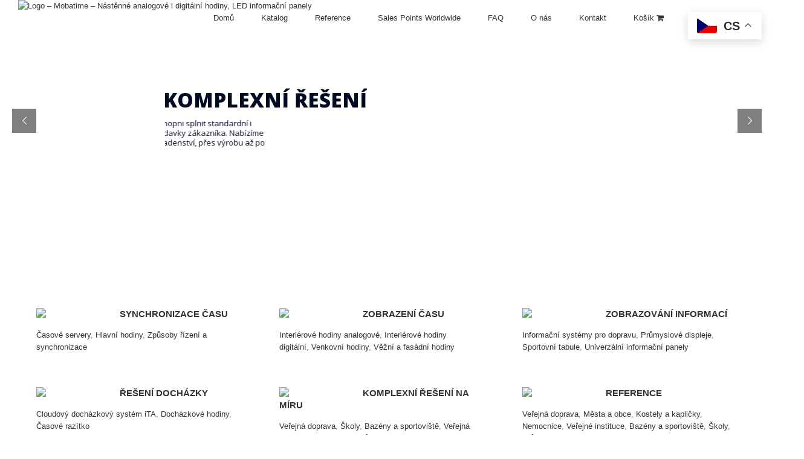

--- FILE ---
content_type: text/html; charset=UTF-8
request_url: https://mobatime.cz/
body_size: 21990
content:

<!DOCTYPE html>
<html class="" lang="cs" prefix="og: http://ogp.me/ns#">
<head>
	<meta http-equiv="X-UA-Compatible" content="IE=edge" />

	<meta http-equiv="Content-Type" content="text/html; charset=utf-8"/>

	
	<meta name="viewport" content="width=device-width, initial-scale=1" />
	<title>Zařízení pro zobrazování času, průmyslové hodiny, docházkové systémy a řešení časoměrných zařízení na míru MOBATIME</title>

	<style>
		.wpcf7-submit{
			display:none;
		}
		.recaptcha-btn{
			display:block;
		}
		.grecaptcha-badge {display: none;} 
	</style>
	<script type="text/javascript">
		var contactform = [];
		var checkIfCalled = true;
		var renderGoogleInvisibleRecaptchaFront = function() {
			// prevent form submit from enter key
			jQuery("input[name=_wpcf7]").attr("class","formid");
				jQuery('.wpcf7-form').on('keyup keypress', "input", function(e) {
				  var keyCode = e.keyCode || e.which;
				  if (keyCode === 13) {
					e.preventDefault();
					return false;
				  }
				});

			jQuery('.wpcf7-submit').each(function(index){

				var checkexclude = 0;
				var form = jQuery(this).closest('.wpcf7-form');
				var value = jQuery(form).find(".formid").val();
				// check form exclude from invisible recaptcha
								if(checkexclude == 0){
					// Hide the form orig submit button
					form.find('.wpcf7-submit').hide();

					// Fetch class and value of orig submit button
					btnClasses = form.find('.wpcf7-submit').attr('class');
					btnValue = form.find('.wpcf7-submit').attr('value');

					// Add custom button and recaptcha holder

					form.find('.wpcf7-submit').after('<input type="button" id="wpcf-custom-btn-'+index+'" class="'+btnClasses+'  recaptcha-btn recaptcha-btn-type-css" value="'+btnValue+'" title="'+btnValue+'" >');
					form.append('<div class="recaptcha-holder" id="recaptcha-holder-'+index+'"></div>');
					// Recaptcha rendenr from here
					var holderId = grecaptcha.render('recaptcha-holder-'+index,{
								'sitekey':'6LdogachAAAAAEA5cIEK9xeQb-PPAJmnNWrVFOMf',
								'size': 'invisible',
								'badge' : 'bottomright', // possible values: bottomright, bottomleft, inline
								'callback' : function (recaptchaToken) {
									//console.log(recaptchaToken);
									var response=jQuery('#recaptcha-holder-'+index).find('.g-recaptcha-response').val();
									//console.log(response);
									//Remove old response and store new respone
									jQuery('#recaptcha-holder-'+index).parent().find(".respose_post").remove();
									jQuery('#recaptcha-holder-'+index).after('<input type="hidden" name="g-recaptcha-response"  value="'+response+'" class="respose_post">')
									grecaptcha.reset(holderId);

									if(typeof customCF7Validator !== 'undefined'){
										if(!customCF7Validator(form)){
											return;
										}
									}
									// Call default Validator function
									else if(contactFormDefaultValidator(form)){
										return;
									}
									else{
										// hide the custom button and show orig submit button again and submit the form
										jQuery('#wpcf-custom-btn-'+index).hide();
										form.find('input[type=submit]').show();
										form.find("input[type=submit]").click();
										form.find('input[type=submit]').hide();
										jQuery('#wpcf-custom-btn-'+index).attr('style','');
									}
								}
						},false);

					// action call when click on custom button
					jQuery('#wpcf-custom-btn-'+index).click(function(event){
						event.preventDefault();
						// Call custom validator function
						if(typeof customCF7Validator == 'function'){
							if(!customCF7Validator(form)){
								return false;
							}
						}
						// Call default Validator function
						else if(contactFormDefaultValidator(form)){
							return false;
						}
						else if(grecaptcha.getResponse(holderId) != ''){
							grecaptcha.reset(holderId);
						}
						else{
							// execute the recaptcha challenge
							grecaptcha.execute(holderId);
						}
					});
				}
			});
		}
	</script><script  src="https://www.google.com/recaptcha/api.js?onload=renderGoogleInvisibleRecaptchaFront&render=explicit" async defer></script>
<!-- This site is optimized with the Yoast SEO plugin v5.9.1 - https://yoast.com/wordpress/plugins/seo/ -->
<meta name="description" content="Vyrábíme a dodáváme kvalitní časoměrná zařízení, průmyslové hodiny, docházkové systémy a další zařízení pod značkou MOBATIME. Za naši práci mluví dlouholetá zkušenost a desítky úspěšných realizací."/>
<link rel="canonical" href="https://mobatime.cz/" />
<meta property="og:locale" content="cs_CZ" />
<meta property="og:type" content="website" />
<meta property="og:title" content="Zařízení pro zobrazování času, průmyslové hodiny, docházkové systémy a řešení časoměrných zařízení na míru MOBATIME" />
<meta property="og:description" content="Vyrábíme a dodáváme kvalitní časoměrná zařízení, průmyslové hodiny, docházkové systémy a další zařízení pod značkou MOBATIME. Za naši práci mluví dlouholetá zkušenost a desítky úspěšných realizací." />
<meta property="og:url" content="https://mobatime.cz/" />
<meta property="og:site_name" content="MOBATIME" />
<meta property="og:image" content="https://mobatime.cz/wp-content/uploads/2017/12/nahled_for_fb.png" />
<meta property="og:image:secure_url" content="https://mobatime.cz/wp-content/uploads/2017/12/nahled_for_fb.png" />
<meta property="og:image:width" content="476" />
<meta property="og:image:height" content="250" />
<meta name="twitter:card" content="summary_large_image" />
<meta name="twitter:description" content="Vyrábíme a dodáváme kvalitní časoměrná zařízení, průmyslové hodiny, docházkové systémy a další zařízení pod značkou MOBATIME. Za naši práci mluví dlouholetá zkušenost a desítky úspěšných realizací." />
<meta name="twitter:title" content="Zařízení pro zobrazování času, průmyslové hodiny, docházkové systémy a řešení časoměrných zařízení na míru MOBATIME" />
<meta name="twitter:image" content="https://mobatime.cz/wp-content/uploads/2017/12/nahled_for_fb.png" />
<script type='application/ld+json'>{"@context":"http:\/\/schema.org","@type":"WebSite","@id":"#website","url":"https:\/\/mobatime.cz\/","name":"MOBATIME","potentialAction":{"@type":"SearchAction","target":"https:\/\/mobatime.cz\/?s={search_term_string}","query-input":"required name=search_term_string"}}</script>
<!-- / Yoast SEO plugin. -->

<link rel='dns-prefetch' href='//mobatime.cz' />
<link rel='dns-prefetch' href='//fonts.googleapis.com' />
<link rel='dns-prefetch' href='//s.w.org' />
<link rel="alternate" type="application/rss+xml" title="MOBATIME &raquo; RSS zdroj" href="https://mobatime.cz/feed/" />
<link rel="alternate" type="application/rss+xml" title="MOBATIME &raquo; RSS komentářů" href="https://mobatime.cz/comments/feed/" />
			<link rel="shortcut icon" href="//mobatime.cz/wp-content/uploads/2017/12/favicon_16_v2.png" type="image/x-icon" />
					<!-- For iPhone -->
			<link rel="apple-touch-icon-precomposed" href="//mobatime.cz/wp-content/uploads/2017/12/favicon_57_v2.png">
					<!-- For iPhone 4 Retina display -->
			<link rel="apple-touch-icon-precomposed" sizes="114x114" href="//mobatime.cz/wp-content/uploads/2017/12/favicon_114_v2.png">
					<!-- For iPad -->
			<link rel="apple-touch-icon-precomposed" sizes="72x72" href="//mobatime.cz/wp-content/uploads/2017/12/favicon_72_v2.png">
					<!-- For iPad Retina display -->
			<link rel="apple-touch-icon-precomposed" sizes="144x144" href="//mobatime.cz/wp-content/uploads/2017/12/favicon_144_v2.png">
		<link rel="alternate" type="application/rss+xml" title="MOBATIME &raquo; RSS komentářů pro MOBATIME časoměrná zařízení &#8211; digitální a analogové hodiny" href="https://mobatime.cz/mobatime-casomerna-zarizeni-digitalni-analogove-hodiny/feed/" />
		<script type="text/javascript">
			window._wpemojiSettings = {"baseUrl":"https:\/\/s.w.org\/images\/core\/emoji\/2.2.1\/72x72\/","ext":".png","svgUrl":"https:\/\/s.w.org\/images\/core\/emoji\/2.2.1\/svg\/","svgExt":".svg","source":{"concatemoji":"https:\/\/mobatime.cz\/wp-includes\/js\/wp-emoji-release.min.js?ver=4.7.1"}};
			!function(a,b,c){function d(a){var b,c,d,e,f=String.fromCharCode;if(!k||!k.fillText)return!1;switch(k.clearRect(0,0,j.width,j.height),k.textBaseline="top",k.font="600 32px Arial",a){case"flag":return k.fillText(f(55356,56826,55356,56819),0,0),!(j.toDataURL().length<3e3)&&(k.clearRect(0,0,j.width,j.height),k.fillText(f(55356,57331,65039,8205,55356,57096),0,0),b=j.toDataURL(),k.clearRect(0,0,j.width,j.height),k.fillText(f(55356,57331,55356,57096),0,0),c=j.toDataURL(),b!==c);case"emoji4":return k.fillText(f(55357,56425,55356,57341,8205,55357,56507),0,0),d=j.toDataURL(),k.clearRect(0,0,j.width,j.height),k.fillText(f(55357,56425,55356,57341,55357,56507),0,0),e=j.toDataURL(),d!==e}return!1}function e(a){var c=b.createElement("script");c.src=a,c.defer=c.type="text/javascript",b.getElementsByTagName("head")[0].appendChild(c)}var f,g,h,i,j=b.createElement("canvas"),k=j.getContext&&j.getContext("2d");for(i=Array("flag","emoji4"),c.supports={everything:!0,everythingExceptFlag:!0},h=0;h<i.length;h++)c.supports[i[h]]=d(i[h]),c.supports.everything=c.supports.everything&&c.supports[i[h]],"flag"!==i[h]&&(c.supports.everythingExceptFlag=c.supports.everythingExceptFlag&&c.supports[i[h]]);c.supports.everythingExceptFlag=c.supports.everythingExceptFlag&&!c.supports.flag,c.DOMReady=!1,c.readyCallback=function(){c.DOMReady=!0},c.supports.everything||(g=function(){c.readyCallback()},b.addEventListener?(b.addEventListener("DOMContentLoaded",g,!1),a.addEventListener("load",g,!1)):(a.attachEvent("onload",g),b.attachEvent("onreadystatechange",function(){"complete"===b.readyState&&c.readyCallback()})),f=c.source||{},f.concatemoji?e(f.concatemoji):f.wpemoji&&f.twemoji&&(e(f.twemoji),e(f.wpemoji)))}(window,document,window._wpemojiSettings);
		</script>
		<style type="text/css">
img.wp-smiley,
img.emoji {
	display: inline !important;
	border: none !important;
	box-shadow: none !important;
	height: 1em !important;
	width: 1em !important;
	margin: 0 .07em !important;
	vertical-align: -0.1em !important;
	background: none !important;
	padding: 0 !important;
}
</style>
<link rel='stylesheet' id='configStyle-css'  href='https://mobatime.cz/wp-content/plugins/4w-timeconfig//css/style.css?ver=4.7.1' type='text/css' media='all' />
<link rel='stylesheet' id='angelleye-express-checkout-css-css'  href='https://mobatime.cz/wp-content/plugins/paypal-for-woocommerce/assets/css/angelleye-express-checkout.css?ver=1.4.6.5' type='text/css' media='all' />
<link rel='stylesheet' id='contact-form-7-css'  href='https://mobatime.cz/wp-content/plugins/contact-form-7/includes/css/styles.css?ver=4.7' type='text/css' media='all' />
<link rel='stylesheet' id='magic-liquidizer-table-style-css'  href='https://mobatime.cz/wp-content/plugins/magic-liquidizer-responsive-table/idcss/ml-responsive-table.css?ver=2.0.0' type='text/css' media='all' />
<link rel='stylesheet' id='rs-plugin-settings-css'  href='https://mobatime.cz/wp-content/plugins/revslider/public/assets/css/settings.css?ver=5.4.8' type='text/css' media='all' />
<style id='rs-plugin-settings-inline-css' type='text/css'>
#rs-demo-id {}
</style>
<link rel='stylesheet' id='avada-stylesheet-css'  href='https://mobatime.cz/wp-content/themes/Avada/assets/css/style.min.css?ver=5.0.0' type='text/css' media='all' />
<!--[if lte IE 9]>
<link rel='stylesheet' id='avada-shortcodes-css'  href='https://mobatime.cz/wp-content/themes/Avada/shortcodes.css?ver=5.0.0' type='text/css' media='all' />
<![endif]-->
<link rel='stylesheet' id='fontawesome-css'  href='https://mobatime.cz/wp-content/themes/Avada/assets/fonts/fontawesome/font-awesome.css?ver=5.0.0' type='text/css' media='all' />
<!--[if lte IE 9]>
<link rel='stylesheet' id='avada-IE-fontawesome-css'  href='https://mobatime.cz/wp-content/themes/Avada/assets/fonts/fontawesome/font-awesome.css?ver=5.0.0' type='text/css' media='all' />
<![endif]-->
<!--[if lte IE 8]>
<link rel='stylesheet' id='avada-IE8-css'  href='https://mobatime.cz/wp-content/themes/Avada/assets/css/ie8.css?ver=5.0.0' type='text/css' media='all' />
<![endif]-->
<!--[if IE]>
<link rel='stylesheet' id='avada-IE-css'  href='https://mobatime.cz/wp-content/themes/Avada/assets/css/ie.css?ver=5.0.0' type='text/css' media='all' />
<![endif]-->
<link rel='stylesheet' id='avada-iLightbox-css'  href='https://mobatime.cz/wp-content/themes/Avada/ilightbox.css?ver=5.0.0' type='text/css' media='all' />
<link rel='stylesheet' id='avada-animations-css'  href='https://mobatime.cz/wp-content/themes/Avada/animations.css?ver=5.0.0' type='text/css' media='all' />
<link rel='stylesheet' id='avada-woocommerce-css'  href='https://mobatime.cz/wp-content/themes/Avada/assets/css/woocommerce.css?ver=5.0.0' type='text/css' media='all' />
<link rel='stylesheet' id='fusion-builder-shortcodes-css'  href='https://mobatime.cz/wp-content/plugins/fusion-builder/css/fusion-shortcodes.css?ver=1.0' type='text/css' media='all' />
<link rel='stylesheet' id='avada-dynamic-css-css'  href='//mobatime.cz/wp-content/uploads/avada-styles/avada-2.css?timestamp=1765801095&#038;ver=5.0.0' type='text/css' media='all' />
<link rel='stylesheet' id='avada_google_fonts-css'  href='https://fonts.googleapis.com/css?family=Raleway%3A300%7COpen+Sans%3Aregular%2C300%2C600%7CPT+Sans%3Aregular%7CAntic+Slab%3Aregular&#038;subset=latin-ext%2Clatin' type='text/css' media='all' />
      <script>
      if (document.location.protocol != "https:") {
          document.location = document.URL.replace(/^http:/i, "https:");
      }
      </script>
      <script type='text/javascript' src='https://mobatime.cz/wp-includes/js/jquery/jquery.js?ver=1.12.4'></script>
<script type='text/javascript' src='https://mobatime.cz/wp-includes/js/jquery/jquery-migrate.min.js?ver=1.4.1'></script>
<script type='text/javascript' src='https://mobatime.cz/wp-content/plugins/cf7-invisible-recaptcha/js/cf7_invisible_recaptcha.js?ver=1.2.3'></script>
<script type='text/javascript' src='https://mobatime.cz/wp-content/plugins/magic-liquidizer-responsive-table/idjs/ml.responsive.table.min.js?ver=2.0.0'></script>
<script type='text/javascript' src='https://mobatime.cz/wp-content/plugins/revslider/public/assets/js/jquery.themepunch.tools.min.js?ver=5.4.8'></script>
<script type='text/javascript' src='https://mobatime.cz/wp-content/plugins/revslider/public/assets/js/jquery.themepunch.revolution.min.js?ver=5.4.8'></script>
<script type='text/javascript' src='https://mobatime.cz/wp-content/plugins/wonderplugin-carousel/engine/wonderplugincarouselskins.js?ver=11.0'></script>
<script type='text/javascript' src='https://mobatime.cz/wp-content/plugins/wonderplugin-carousel/engine/wonderplugincarousel.js?ver=11.0'></script>
<!--[if lt IE 9]>
<script type='text/javascript' src='https://mobatime.cz/wp-content/themes/Avada/assets/js/html5shiv.js?ver=5.0.0'></script>
<![endif]-->
<!--[if lt IE 9]>
<script type='text/javascript' src='https://mobatime.cz/wp-content/themes/Avada/assets/js/excanvas.js?ver=5.0.0'></script>
<![endif]-->
<link rel='https://api.w.org/' href='https://mobatime.cz/wp-json/' />
<link rel="EditURI" type="application/rsd+xml" title="RSD" href="https://mobatime.cz/xmlrpc.php?rsd" />
<link rel="wlwmanifest" type="application/wlwmanifest+xml" href="https://mobatime.cz/wp-includes/wlwmanifest.xml" /> 
<meta name="generator" content="WordPress 4.7.1" />
<meta name="generator" content="WooCommerce 2.6.14" />
<link rel='shortlink' href='https://mobatime.cz/' />
<link rel="alternate" type="application/json+oembed" href="https://mobatime.cz/wp-json/oembed/1.0/embed?url=https%3A%2F%2Fmobatime.cz%2F" />
<link rel="alternate" type="text/xml+oembed" href="https://mobatime.cz/wp-json/oembed/1.0/embed?url=https%3A%2F%2Fmobatime.cz%2F&#038;format=xml" />
<!-- <meta name="NextGEN" version="2.1.79" /> -->
<meta name="generator" content="Powered by Slider Revolution 5.4.8 - responsive, Mobile-Friendly Slider Plugin for WordPress with comfortable drag and drop interface." />
	<script>
	 jQuery(document).ready(function($){
		 jQuery(document.body).on('change', 'input[name="payment_method"]', function() {
			jQuery('body').trigger('update_checkout');
		});
	 });
	</script>
	<script type="text/javascript">function setREVStartSize(e){									
						try{ e.c=jQuery(e.c);var i=jQuery(window).width(),t=9999,r=0,n=0,l=0,f=0,s=0,h=0;
							if(e.responsiveLevels&&(jQuery.each(e.responsiveLevels,function(e,f){f>i&&(t=r=f,l=e),i>f&&f>r&&(r=f,n=e)}),t>r&&(l=n)),f=e.gridheight[l]||e.gridheight[0]||e.gridheight,s=e.gridwidth[l]||e.gridwidth[0]||e.gridwidth,h=i/s,h=h>1?1:h,f=Math.round(h*f),"fullscreen"==e.sliderLayout){var u=(e.c.width(),jQuery(window).height());if(void 0!=e.fullScreenOffsetContainer){var c=e.fullScreenOffsetContainer.split(",");if (c) jQuery.each(c,function(e,i){u=jQuery(i).length>0?u-jQuery(i).outerHeight(!0):u}),e.fullScreenOffset.split("%").length>1&&void 0!=e.fullScreenOffset&&e.fullScreenOffset.length>0?u-=jQuery(window).height()*parseInt(e.fullScreenOffset,0)/100:void 0!=e.fullScreenOffset&&e.fullScreenOffset.length>0&&(u-=parseInt(e.fullScreenOffset,0))}f=u}else void 0!=e.minHeight&&f<e.minHeight&&(f=e.minHeight);e.c.closest(".rev_slider_wrapper").css({height:f})					
						}catch(d){console.log("Failure at Presize of Slider:"+d)}						
					};</script>

	
	<script type="text/javascript">
		var doc = document.documentElement;
		doc.setAttribute('data-useragent', navigator.userAgent);
	</script>

	<!-- Global site tag (gtag.js) - Google Analytics -->
<script async src="https://www.googletagmanager.com/gtag/js?id=UA-37159284-1"></script>
<script>
  window.dataLayer = window.dataLayer || [];
  function gtag(){dataLayer.push(arguments);}
  gtag('js', new Date());

  gtag('config', 'UA-37159284-1');
</script>
	<script async charset="utf-8" src="//app.notifikuj.cz/js/notifikuj.min.js?id=7591ed3e-bed5-4360-b0b3-9991a51e8ba7"></script>    <link href="https://fonts.googleapis.com/css?family=Open+Sans:300,400,600,700,800&amp;subset=latin-ext" rel="stylesheet">

</head>
    
<style>

    
#product-3415 .fusion-flexslider .slides img{
    width: auto;
}
    
</style>
<body data-rsssl=1 class="home page-template page-template-100-width page-template-100-width-php page page-id-2 fusion-body no-tablet-sticky-header no-mobile-sticky-header no-mobile-slidingbar no-mobile-totop mobile-logo-pos-left layout-wide-mode menu-text-align-center fusion-woo-product-design-classic mobile-menu-design-modern fusion-image-hovers fusion-show-pagination-text">

				<div id="wrapper" class="">
		<div id="home" style="position:relative;top:1px;"></div>
				
		
			<header class="fusion-header-wrapper fusion-header-shadow">
				<div class="fusion-header-v1 fusion-logo-left fusion-sticky-menu- fusion-sticky-logo- fusion-mobile-logo-1 fusion-mobile-menu-design-modern ">
					<div class="fusion-header-sticky-height"></div>
<div class="fusion-header">
	<div class="fusion-row">
		
<div class="fusion-logo" data-margin-top="31px" data-margin-bottom="31px" data-margin-left="0px" data-margin-right="0px">
				<a class="fusion-logo-link" href="https://mobatime.cz/">
						<img src="//mobatime.cz/wp-content/uploads/2017/12/logo_test_110_80v4.png" width="110" height="80" alt="Logo – Mobatime – Nástěnné analogové i digitální hodiny, LED informační panely" title="Na úvodní stránku – Mobatime – Nástěnné analogové i digitální hodiny, LED informační panely" class="fusion-logo-1x fusion-standard-logo" />

															<img src="//mobatime.cz/wp-content/uploads/2017/12/logo_-220.png" width="110" height="80" alt="Logo – Mobatime – Nástěnné analogové i digitální hodiny, LED informační panely" title="Na úvodní stránku – Mobatime – Nástěnné analogové i digitální hodiny, LED informační panely" style="max-height: 80px; height: auto;" class="fusion-standard-logo fusion-logo-2x" />
			
			<!-- mobile logo -->
											<img src="//mobatime.cz/wp-content/uploads/2017/12/logo_mobile_80_v3.png" width="80" height="58" alt="Logo – Mobatime – Nástěnné analogové i digitální hodiny, LED informační panely" title="Na úvodní stránku – Mobatime – Nástěnné analogové i digitální hodiny, LED informační panely" class="fusion-logo-1x fusion-mobile-logo-1x" />

														<img src="//mobatime.cz/wp-content/uploads/2017/12/logo_mobile_160.png" width="80" height="58" alt="Logo – Mobatime – Nástěnné analogové i digitální hodiny, LED informační panely" title="Na úvodní stránku – Mobatime – Nástěnné analogové i digitální hodiny, LED informační panely" style="max-height: 58px; height: auto;" class="fusion-logo-2x fusion-mobile-logo-2x" />
							
			<!-- sticky header logo -->
					</a>
		</div>		<nav class="fusion-main-menu"><ul id="menu-menu" class="fusion-menu"><li  id="menu-item-11"  class="menu-item menu-item-type-post_type menu-item-object-page menu-item-home current-menu-item page_item page-item-2 current_page_item menu-item-11"  ><a  title="Domů" href="https://mobatime.cz/"><span class="menu-text">Domů</span></a></li><li  id="menu-item-853"  class="menu-item menu-item-type-custom menu-item-object-custom menu-item-has-children menu-item-853 fusion-megamenu-menu"  ><a  title="Katalog" href="#"><span class="menu-text">Katalog</span></a><div class="fusion-megamenu-wrapper fusion-columns-5 columns-per-row-5 columns-5 col-span-12 fusion-megamenu-fullwidth" data-maxwidth="1100"><div class="row"><div class="fusion-megamenu-holder" style="width:1100px;" data-width="1100"><ul class="fusion-megamenu "><li  id="menu-item-166"  class="menu-item menu-item-type-post_type menu-item-object-page menu-item-has-children menu-item-166 fusion-megamenu-submenu fusion-megamenu-columns-5 col-lg-2 col-md-2 col-sm-2"  ><div class='fusion-megamenu-title'><a href="https://mobatime.cz/synchronizace-casu-jednotny-cas/">Synchronizace času</a></div><ul class="sub-menu"><li  id="menu-item-801"  class="menu-item menu-item-type-taxonomy menu-item-object-product_cat menu-item-801"  ><a  title="Časové servery" href="https://mobatime.cz/kategorie-produktu/casove-servery/"><span class="fusion-megamenu-bullet"></span><span class="">Časové servery</span></a></li><li  id="menu-item-800"  class="menu-item menu-item-type-taxonomy menu-item-object-product_cat menu-item-800"  ><a  title="Hlavní hodiny" href="https://mobatime.cz/kategorie-produktu/hlavni-hodiny/"><span class="fusion-megamenu-bullet"></span><span class="">Hlavní hodiny</span></a></li><li  id="menu-item-802"  class="menu-item menu-item-type-taxonomy menu-item-object-product_cat menu-item-802"  ><a  title="Způsoby řízení a synchronizace" href="https://mobatime.cz/kategorie-produktu/zpusoby-rizeni-a-synchronizace/"><span class="fusion-megamenu-bullet"></span><span class="">Způsoby řízení a synchronizace</span></a></li></ul></li><li  id="menu-item-165"  class="menu-item menu-item-type-post_type menu-item-object-page menu-item-has-children menu-item-165 fusion-megamenu-submenu fusion-megamenu-columns-5 col-lg-2 col-md-2 col-sm-2"  ><div class='fusion-megamenu-title'><a href="https://mobatime.cz/zobrazeni-casu/">Zobrazení času</a></div><ul class="sub-menu"><li  id="menu-item-803"  class="menu-item menu-item-type-taxonomy menu-item-object-product_cat menu-item-803"  ><a  title="Interiérové hodiny analogové" href="https://mobatime.cz/kategorie-produktu/interierove-nastenne-hodiny-analogove/"><span class="fusion-megamenu-bullet"></span><span class="">Interiérové nástěnné hodiny analogové</span></a></li><li  id="menu-item-834"  class="menu-item menu-item-type-taxonomy menu-item-object-product_cat menu-item-834"  ><a  title="Interiérové hodiny digitální" href="https://mobatime.cz/kategorie-produktu/interierove-hodiny-digitalni/"><span class="fusion-megamenu-bullet"></span><span class="">Interiérové digitální hodiny</span></a></li><li  id="menu-item-804"  class="menu-item menu-item-type-taxonomy menu-item-object-product_cat menu-item-804"  ><a  title="Exteriérové hodiny" href="https://mobatime.cz/kategorie-produktu/exterierove-poulicni-hodiny/"><span class="fusion-megamenu-bullet"></span><span class="">Venkovní hodiny</span></a></li><li  id="menu-item-805"  class="menu-item menu-item-type-taxonomy menu-item-object-product_cat menu-item-805"  ><a  title="Věžní a fasádní hodiny" href="https://mobatime.cz/kategorie-produktu/vezni-a-fasadni-hodiny/"><span class="fusion-megamenu-bullet"></span><span class="">Věžní a fasádní hodiny</span></a></li></ul></li><li  id="menu-item-164"  class="menu-item menu-item-type-post_type menu-item-object-page menu-item-has-children menu-item-164 fusion-megamenu-submenu fusion-megamenu-columns-5 col-lg-2 col-md-2 col-sm-2"  ><div class='fusion-megamenu-title'><a href="https://mobatime.cz/zobrazeni-informaci/">Zobrazení informací</a></div><ul class="sub-menu"><li  id="menu-item-806"  class="menu-item menu-item-type-taxonomy menu-item-object-product_cat menu-item-806"  ><a  title="Informační systémy pro dopravu" href="https://mobatime.cz/kategorie-produktu/informacni-systemy-pro-dopravu/"><span class="fusion-megamenu-bullet"></span><span class="">Informační systémy pro dopravu</span></a></li><li  id="menu-item-807"  class="menu-item menu-item-type-taxonomy menu-item-object-product_cat menu-item-807"  ><a  title="Průmyslové displeje" href="https://mobatime.cz/kategorie-produktu/prumyslove-displeje/"><span class="fusion-megamenu-bullet"></span><span class="">Průmyslové displeje</span></a></li><li  id="menu-item-5304"  class="menu-item menu-item-type-taxonomy menu-item-object-product_cat menu-item-5304"  ><a  title="Univerzální informační panely" href="https://mobatime.cz/kategorie-produktu/univerzalni-informacni-panely/"><span class="fusion-megamenu-bullet"></span><span class="">Univerzální informační panely</span></a></li></ul></li><li  id="menu-item-163"  class="menu-item menu-item-type-post_type menu-item-object-page menu-item-has-children menu-item-163 fusion-megamenu-submenu fusion-megamenu-columns-5 col-lg-2 col-md-2 col-sm-2"  ><div class='fusion-megamenu-title'><a href="https://mobatime.cz/reseni-dochazky/">Řešení docházky</a></div><ul class="sub-menu"><li  id="menu-item-3879"  class="menu-item menu-item-type-custom menu-item-object-custom menu-item-3879"  ><a  title="Cloudový docházkový systém iTA" href="https://mobatime.cz/obchod/cloudovy-dochazkovy-system-ita/"><span class="fusion-megamenu-bullet"></span><span class="">Cloudový docházkový systém iTA</span></a></li><li  id="menu-item-810"  class="menu-item menu-item-type-taxonomy menu-item-object-product_cat menu-item-810"  ><a  title="Docházkové hodiny" href="https://mobatime.cz/kategorie-produktu/dochazkove-hodiny-pichacky/"><span class="fusion-megamenu-bullet"></span><span class="">Docházkové hodiny</span></a></li><li  id="menu-item-3880"  class="menu-item menu-item-type-custom menu-item-object-custom menu-item-3880"  ><a  title="Časové razítko" href="https://mobatime.cz/obchod/casove-razitko/"><span class="fusion-megamenu-bullet"></span><span class="">Časové razítko</span></a></li></ul></li><li  id="menu-item-162"  class="menu-item menu-item-type-post_type menu-item-object-page menu-item-has-children menu-item-162 fusion-megamenu-submenu fusion-megamenu-columns-5 col-lg-2 col-md-2 col-sm-2"  ><div class='fusion-megamenu-title'><a href="https://mobatime.cz/komplexni-reseni-na-miru/">Komplexní řešení na míru</a></div><ul class="sub-menu"><li  id="menu-item-5414"  class="menu-item menu-item-type-post_type menu-item-object-page menu-item-5414"  ><a  title="Veřejná doprava" href="https://mobatime.cz/verejna-doprava-2/"><span class="fusion-megamenu-bullet"></span><span class="">Veřejná doprava</span></a></li><li  id="menu-item-5413"  class="menu-item menu-item-type-post_type menu-item-object-page menu-item-5413"  ><a  title="Školy" href="https://mobatime.cz/skoly-2/"><span class="fusion-megamenu-bullet"></span><span class="">Školy</span></a></li><li  id="menu-item-5412"  class="menu-item menu-item-type-post_type menu-item-object-page menu-item-5412"  ><a  title="Bazény a sportoviště" href="https://mobatime.cz/bazeny-a-sportoviste-2/"><span class="fusion-megamenu-bullet"></span><span class="">Bazény a sportoviště</span></a></li><li  id="menu-item-5411"  class="menu-item menu-item-type-post_type menu-item-object-page menu-item-5411"  ><a  title="Veřejná prostranství" href="https://mobatime.cz/verejna-prostranstvi-2/"><span class="fusion-megamenu-bullet"></span><span class="">Veřejná prostranství</span></a></li><li  id="menu-item-5410"  class="menu-item menu-item-type-post_type menu-item-object-page menu-item-5410"  ><a  title="Kostely" href="https://mobatime.cz/kostely-2/"><span class="fusion-megamenu-bullet"></span><span class="">Kostely</span></a></li><li  id="menu-item-5417"  class="menu-item menu-item-type-post_type menu-item-object-page menu-item-5417"  ><a  title="Průmyslové objekty" href="https://mobatime.cz/prumyslove-objekty-2/"><span class="fusion-megamenu-bullet"></span><span class="">Průmyslové objekty</span></a></li></ul></li></ul></div><div style="clear:both;"></div></div></div></li><li  id="menu-item-385"  class="menu-item menu-item-type-post_type menu-item-object-page menu-item-has-children menu-item-385 fusion-dropdown-menu"  ><a  title="Reference" href="https://mobatime.cz/reference/"><span class="menu-text">Reference</span></a><ul class="sub-menu"><li  id="menu-item-4022"  class="menu-item menu-item-type-post_type menu-item-object-page menu-item-4022 fusion-dropdown-submenu"  ><a  title="Veřejná doprava" href="https://mobatime.cz/reference/verejna-doprava-novinky/"><span class="">Veřejná doprava</span></a></li><li  id="menu-item-4017"  class="menu-item menu-item-type-post_type menu-item-object-page menu-item-4017 fusion-dropdown-submenu"  ><a  title="Města a obce" href="https://mobatime.cz/reference/mesta-a-obce-novinky/"><span class="">Města a obce</span></a></li><li  id="menu-item-4016"  class="menu-item menu-item-type-post_type menu-item-object-page menu-item-4016 fusion-dropdown-submenu"  ><a  title="Kostely, kapličky" href="https://mobatime.cz/reference/kostely-kaplicky-novinky/"><span class="">Kostely, kapličky</span></a></li><li  id="menu-item-4018"  class="menu-item menu-item-type-post_type menu-item-object-page menu-item-4018 fusion-dropdown-submenu"  ><a  title="Nemocnice" href="https://mobatime.cz/reference/nemocnice-novinky/"><span class="">Nemocnice</span></a></li><li  id="menu-item-4023"  class="menu-item menu-item-type-post_type menu-item-object-page menu-item-4023 fusion-dropdown-submenu"  ><a  title="Veřejné instituce" href="https://mobatime.cz/reference/verejne-instituce/"><span class="">Veřejné instituce</span></a></li><li  id="menu-item-4015"  class="menu-item menu-item-type-post_type menu-item-object-page menu-item-4015 fusion-dropdown-submenu"  ><a  title="Bazény a sportoviště" href="https://mobatime.cz/reference/bazeny-a-sportoviste-novinky/"><span class="">Bazény a sportoviště</span></a></li><li  id="menu-item-4020"  class="menu-item menu-item-type-post_type menu-item-object-page menu-item-4020 fusion-dropdown-submenu"  ><a  title="Školy" href="https://mobatime.cz/reference/skoly-novinky/"><span class="">Školy</span></a></li><li  id="menu-item-4019"  class="menu-item menu-item-type-post_type menu-item-object-page menu-item-4019 fusion-dropdown-submenu"  ><a  title="Průmyslové objekty" href="https://mobatime.cz/reference/prumyslove-objekty-novinky/"><span class="">Průmyslové objekty</span></a></li><li  id="menu-item-4021"  class="menu-item menu-item-type-post_type menu-item-object-page menu-item-4021 fusion-dropdown-submenu"  ><a  title="Soukromé objekty" href="https://mobatime.cz/reference/soukrome-objekty-novinky/"><span class="">Soukromé objekty</span></a></li></ul></li><li  id="menu-item-728"  class="menu-item menu-item-type-post_type menu-item-object-page menu-item-728"  ><a  title="Sales Points Worldwide" href="https://mobatime.cz/sales-points-worldwide/"><span class="menu-text">Sales Points Worldwide</span></a></li><li  id="menu-item-729"  class="menu-item menu-item-type-post_type menu-item-object-page menu-item-729"  ><a  title="FAQ" href="https://mobatime.cz/faq/"><span class="menu-text">FAQ</span></a></li><li  id="menu-item-324"  class="menu-item menu-item-type-post_type menu-item-object-page menu-item-has-children menu-item-324 fusion-dropdown-menu"  ><a  title="O nás" href="https://mobatime.cz/o-nas/"><span class="menu-text">O nás</span></a><ul class="sub-menu"><li  id="menu-item-11898"  class="menu-item menu-item-type-post_type menu-item-object-page menu-item-11898 fusion-dropdown-submenu"  ><a  href="https://mobatime.cz/kariera/"><span class="">Kariéra</span></a></li></ul></li><li  id="menu-item-321"  class="menu-item menu-item-type-post_type menu-item-object-page menu-item-321"  ><a  title="Kontakt" href="https://mobatime.cz/kontakt/"><span class="menu-text">Kontakt</span></a></li><li  id="menu-item-5692"  class="menu-item menu-item-type-custom menu-item-object-custom menu-item-5692"  ><a  href="/cart/"><span class="menu-text">Košík <i class="fa fa-shopping-cart" aria-hidden="true"></i></span></a></li><li class="fusion-custom-menu-item fusion-menu-login-box"><a href="https://mobatime.cz/my-account/"><span class="menu-text">Můj účet</span></a><div class="fusion-custom-menu-item-contents"><form action="https://mobatime.cz/wp-login.php?itsec-hb-token=prihlaseni4w" name="loginform" method="post"><p><input type="text" class="input-text" name="log" id="username" value="" placeholder="Uživatelské jméno" /></p><p><input type="password" class="input-text" name="pwd" id="password" value="" placeholder="Heslo" /></p><p class="fusion-remember-checkbox"><label for="fusion-menu-login-box-rememberme"><input name="rememberme" type="checkbox" id="fusion-menu-login-box-rememberme" value="forever"> Zapamatovat si mě</label></p><input type="hidden" name="fusion_woo_login_box" value="true" /><p class="fusion-login-box-submit"><input type="submit" name="wp-submit" id="wp-submit" class="button small default comment-submit" value="Přihlásit se"><input type="hidden" name="redirect" value="/"></p></form><a class="fusion-menu-login-box-register" href="https://mobatime.cz/my-account/" title="Register">Register</a></div></li><li class="fusion-custom-menu-item fusion-menu-cart fusion-main-menu-cart fusion-widget-cart-counter"><a class="fusion-main-menu-icon" href="https://mobatime.cz/cart/" ><span class="menu-text"></span></a></li><li class="fusion-custom-menu-item fusion-main-menu-search"><a class="fusion-main-menu-icon"></a><div class="fusion-custom-menu-item-contents"><form role="search" class="searchform" method="get" action="https://mobatime.cz/">
	<div class="search-table">
		<div class="search-field">
			<input type="text" value="" name="s" class="s" placeholder="Hledat ..." />
		</div>
		<div class="search-button">
			<input type="submit" class="searchsubmit" value="&#xf002;" />
		</div>
	</div>
</form>
</div></li></ul></nav>			<div class="fusion-mobile-menu-icons">
							<a href="#" class="fusion-icon fusion-icon-bars"></a>
		
		
					<a href="https://mobatime.cz/cart/" class="fusion-icon fusion-icon-shopping-cart"></a>
			</div>


<nav class="fusion-mobile-nav-holder"></nav>

	</div>
</div>
				</div>
				<div class="fusion-clearfix"></div>
			</header>
					
		<div id="sliders-container">
			<link href="https://fonts.googleapis.com/css?family=Open+Sans:800%2C400%26subset%3Dlatin-ext%7CRoboto:500%26subset%3Dlatin-ext" rel="stylesheet" property="stylesheet" type="text/css" media="all">
<div id="rev_slider_1_1_wrapper" class="rev_slider_wrapper fullwidthbanner-container" data-source="gallery" style="margin:0px auto;background:transparent;padding:0px;margin-top:0px;margin-bottom:0px;">
<!-- START REVOLUTION SLIDER 5.4.8 fullwidth mode -->
	<div id="rev_slider_1_1" class="rev_slider fullwidthabanner" style="display:none;" data-version="5.4.8">
<ul>	<!-- SLIDE  -->
	<li data-index="rs-6" data-transition="slideleft,slideright" data-slotamount="default,default" data-hideafterloop="0" data-hideslideonmobile="off"  data-easein="default,default" data-easeout="default,default" data-masterspeed="default,default"  data-thumb="https://mobatime.cz/wp-content/uploads/2017/03/komplexni_reseni-100x50.jpg"  data-rotate="0,0"  data-saveperformance="off"  data-title="Slide" data-param1="" data-param2="" data-param3="" data-param4="" data-param5="" data-param6="" data-param7="" data-param8="" data-param9="" data-param10="" data-description="">
		<!-- MAIN IMAGE -->
		<img src="https://mobatime.cz/wp-content/uploads/2017/03/komplexni_reseni.jpg"  alt="" title="komplexni_reseni"  width="1920" height="420" data-bgposition="center center" data-bgfit="cover" data-bgrepeat="no-repeat" class="rev-slidebg" data-no-retina>
		<!-- LAYERS -->

		<!-- LAYER NR. 1 -->
		<div class="tp-caption   tp-resizeme" 
			 id="slide-6-layer-1" 
			 data-x="406" 
			 data-y="160" 
						data-width="['auto','auto']"
			data-height="['auto','auto']"
			data-visibility="['on','on','on','off']"
 
			data-type="text" 
			data-responsive_offset="on" 

			data-frames='[{"delay":500.00030517578125,"speed":1500,"frame":"0","from":"x:[-100%];z:0;rX:0deg;rY:0;rZ:0;sX:1;sY:1;skX:0;skY:0;","mask":"x:0px;y:0px;s:inherit;e:inherit;","to":"o:1;","ease":"Power3.easeInOut"},{"delay":"wait","speed":300,"frame":"999","to":"opacity:0;","ease":"nothing"}]'
			data-textAlign="['left','left','left','left']"
			data-paddingtop="[0,0,0,0]"
			data-paddingright="[0,0,0,0]"
			data-paddingbottom="[0,0,0,0]"
			data-paddingleft="[0,0,0,0]"

			style="z-index: 5; white-space: nowrap; font-size: 50px; line-height: 60px; font-weight: 800; color: rgba(1,11,35,1); letter-spacing: px;font-family:Open Sans;">KOMPLEXNÍ ŘEŠENÍ </div>

		<!-- LAYER NR. 2 -->
		<div class="tp-caption   tp-resizeme" 
			 id="slide-6-layer-2" 
			 data-x="410" 
			 data-y="235" 
						data-width="['463','532']"
			data-height="['110','108']"
			data-visibility="['on','on','off','off']"
 
			data-type="text" 
			data-responsive_offset="on" 

			data-frames='[{"delay":1200.0003051757812,"speed":1500,"frame":"0","from":"x:[-100%];z:0;rX:0deg;rY:0;rZ:0;sX:1;sY:1;skX:0;skY:0;","mask":"x:0px;y:0px;s:inherit;e:inherit;","to":"o:1;","ease":"Power3.easeInOut"},{"delay":"wait","speed":1000,"frame":"999","to":"opacity:0;","ease":"nothing"}]'
			data-textAlign="['left','left','left','left']"
			data-paddingtop="[0,0,0,0]"
			data-paddingright="[0,0,0,0]"
			data-paddingbottom="[0,0,0,0]"
			data-paddingleft="[0,0,0,0]"

			style="z-index: 6; min-width: 463px; max-width: 463px; max-width: 110px; max-width: 110px; white-space: normal; font-size: 20px; line-height: 24px; font-weight: 400; color: rgba(1,11,35,1); letter-spacing: px;font-family:Open Sans;">Jakožto výrobci jsme schopni splnit standardní i vysoce specifické požadavky zákazníka. Nabízíme řešení od návrhu a poradenství,  přes výrobu až po instalaci. </div>

		<!-- LAYER NR. 3 -->
		<div class="tp-caption rev-btn  tp-resizeme" 
			 id="slide-6-layer-3" 
			 data-x="410" 
			 data-y="355" 
						data-width="['auto']"
			data-height="['auto']"
			data-visibility="['on','on','off','off']"
 
			data-type="button" 
			data-actions='[{"event":"click","action":"simplelink","target":"_self","url":"\/komplexni-reseni-na-miru\/","delay":""}]'
			data-responsive_offset="on" 

			data-frames='[{"delay":2210.0003051757812,"speed":1500,"frame":"0","from":"x:[-100%];z:0;rX:0deg;rY:0;rZ:0;sX:1;sY:1;skX:0;skY:0;","mask":"x:0px;y:0px;s:inherit;e:inherit;","to":"o:1;","ease":"Power3.easeInOut"},{"delay":"wait","speed":2010,"frame":"999","to":"opacity:0;","ease":"nothing"},{"frame":"hover","speed":"0","ease":"Linear.easeNone","to":"o:1;rX:0;rY:0;rZ:0;z:0;","style":"c:rgba(255,255,255,1);bg:rgba(228,0,0,1);bs:solid;bw:0 0 0 0;"}]'
			data-textAlign="['left','left','left','left']"
			data-paddingtop="[12,12,12,12]"
			data-paddingright="[35,35,35,35]"
			data-paddingbottom="[12,12,12,12]"
			data-paddingleft="[35,35,35,35]"

			style="z-index: 7; white-space: nowrap; font-size: 17px; line-height: 17px; font-weight: 500; color: rgba(255,255,255,1); letter-spacing: px;font-family:Roboto;background-color:rgba(228,0,0,0.75);border-color:rgba(0,0,0,1);border-radius:3px 3px 3px 3px;outline:none;box-shadow:none;box-sizing:border-box;-moz-box-sizing:border-box;-webkit-box-sizing:border-box;cursor:pointer;">VÍCE </div>
	</li>
	<!-- SLIDE  -->
	<li data-index="rs-8" data-transition="slideleft,slideright" data-slotamount="default,default" data-hideafterloop="0" data-hideslideonmobile="off"  data-easein="default,default" data-easeout="default,default" data-masterspeed="default,default"  data-thumb="https://mobatime.cz/wp-content/uploads/2017/02/slide_synchronizace-100x50.jpg"  data-rotate="0,0"  data-saveperformance="off"  data-title="Slide" data-param1="" data-param2="" data-param3="" data-param4="" data-param5="" data-param6="" data-param7="" data-param8="" data-param9="" data-param10="" data-description="">
		<!-- MAIN IMAGE -->
		<img src="https://mobatime.cz/wp-content/uploads/2017/02/slide_synchronizace.jpg"  alt="" title="slide_synchronizace"  width="1920" height="420" data-bgposition="center center" data-bgfit="cover" data-bgrepeat="no-repeat" class="rev-slidebg" data-no-retina>
		<!-- LAYERS -->

		<!-- LAYER NR. 4 -->
		<div class="tp-caption   tp-resizeme" 
			 id="slide-8-layer-1" 
			 data-x="405" 
			 data-y="160" 
						data-width="['auto']"
			data-height="['auto']"
			data-visibility="['on','on','on','off']"
 
			data-type="text" 
			data-responsive_offset="on" 

			data-frames='[{"delay":500.00030517578125,"speed":1500,"frame":"0","from":"x:[-100%];z:0;rX:0deg;rY:0;rZ:0;sX:1;sY:1;skX:0;skY:0;","mask":"x:0px;y:0px;s:inherit;e:inherit;","to":"o:1;","ease":"Power3.easeInOut"},{"delay":"wait","speed":300,"frame":"999","to":"opacity:0;","ease":"nothing"}]'
			data-textAlign="['left','left','left','left']"
			data-paddingtop="[0,0,0,0]"
			data-paddingright="[0,0,0,0]"
			data-paddingbottom="[0,0,0,0]"
			data-paddingleft="[0,0,0,0]"

			style="z-index: 5; white-space: nowrap; font-size: 48px; line-height: 60px; font-weight: 800; color: rgba(1,11,35,1); letter-spacing: px;font-family:Open Sans;">SYNCHRONIZACE ČASU </div>

		<!-- LAYER NR. 5 -->
		<div class="tp-caption   tp-resizeme" 
			 id="slide-8-layer-2" 
			 data-x="406" 
			 data-y="235" 
						data-width="['532']"
			data-height="['108']"
			data-visibility="['on','on','off','off']"
 
			data-type="text" 
			data-responsive_offset="on" 

			data-frames='[{"delay":1200.0003051757812,"speed":1500,"frame":"0","from":"x:[-100%];z:0;rX:0deg;rY:0;rZ:0;sX:1;sY:1;skX:0;skY:0;","mask":"x:0px;y:0px;s:inherit;e:inherit;","to":"o:1;","ease":"Power3.easeInOut"},{"delay":"wait","speed":1000,"frame":"999","to":"opacity:0;","ease":"nothing"}]'
			data-textAlign="['left','left','left','left']"
			data-paddingtop="[0,0,0,0]"
			data-paddingright="[0,0,0,0]"
			data-paddingbottom="[0,0,0,0]"
			data-paddingleft="[0,0,0,0]"

			style="z-index: 6; min-width: 532px; max-width: 532px; max-width: 108px; max-width: 108px; white-space: normal; font-size: 20px; line-height: 24px; font-weight: 400; color: rgba(1,11,35,1); letter-spacing: px;font-family:Open Sans;">Široké portfolio v oblasti synchronizace času nám umožňuje zvolit nejvhodnější řešení právě pro Vaši realizaci. </div>

		<!-- LAYER NR. 6 -->
		<div class="tp-caption rev-btn  tp-resizeme" 
			 id="slide-8-layer-3" 
			 data-x="406" 
			 data-y="355" 
						data-width="['auto']"
			data-height="['auto']"
			data-visibility="['on','on','off','off']"
 
			data-type="button" 
			data-actions='[{"event":"click","action":"simplelink","target":"_self","url":"\/synchronizace-casu\/","delay":""}]'
			data-responsive_offset="on" 

			data-frames='[{"delay":2210.0003051757812,"speed":1500,"frame":"0","from":"x:[-100%];z:0;rX:0deg;rY:0;rZ:0;sX:1;sY:1;skX:0;skY:0;","mask":"x:0px;y:0px;s:inherit;e:inherit;","to":"o:1;","ease":"Power3.easeInOut"},{"delay":"wait","speed":2010,"frame":"999","to":"opacity:0;","ease":"nothing"},{"frame":"hover","speed":"0","ease":"Linear.easeNone","to":"o:1;rX:0;rY:0;rZ:0;z:0;","style":"c:rgba(255,255,255,1);bg:rgba(228,0,0,1);bs:solid;bw:0 0 0 0;"}]'
			data-textAlign="['left','left','left','left']"
			data-paddingtop="[12,12,12,12]"
			data-paddingright="[35,35,35,35]"
			data-paddingbottom="[12,12,12,12]"
			data-paddingleft="[35,35,35,35]"

			style="z-index: 7; white-space: nowrap; font-size: 17px; line-height: 17px; font-weight: 500; color: rgba(255,255,255,1); letter-spacing: px;font-family:Roboto;background-color:rgba(228,0,0,0.75);border-color:rgba(0,0,0,1);border-radius:3px 3px 3px 3px;outline:none;box-shadow:none;box-sizing:border-box;-moz-box-sizing:border-box;-webkit-box-sizing:border-box;cursor:pointer;">VÍCE </div>
	</li>
	<!-- SLIDE  -->
	<li data-index="rs-9" data-transition="slideleft,slideright" data-slotamount="default,default" data-hideafterloop="0" data-hideslideonmobile="off"  data-easein="default,default" data-easeout="default,default" data-masterspeed="default,default"  data-thumb="https://mobatime.cz/wp-content/uploads/2017/02/zobrazeni_casu_slide-100x50.jpg"  data-rotate="0,0"  data-saveperformance="off"  data-title="Slide" data-param1="" data-param2="" data-param3="" data-param4="" data-param5="" data-param6="" data-param7="" data-param8="" data-param9="" data-param10="" data-description="">
		<!-- MAIN IMAGE -->
		<img src="https://mobatime.cz/wp-content/uploads/2017/02/zobrazeni_casu_slide.jpg"  alt="" title="zobrazeni_casu_slide"  width="1920" height="420" data-bgposition="center center" data-bgfit="cover" data-bgrepeat="no-repeat" class="rev-slidebg" data-no-retina>
		<!-- LAYERS -->

		<!-- LAYER NR. 7 -->
		<div class="tp-caption   tp-resizeme" 
			 id="slide-9-layer-1" 
			 data-x="401" 
			 data-y="160" 
						data-width="['auto']"
			data-height="['auto']"
			data-visibility="['on','on','on','off']"
 
			data-type="text" 
			data-responsive_offset="on" 

			data-frames='[{"delay":500.00030517578125,"speed":1500,"frame":"0","from":"x:[-100%];z:0;rX:0deg;rY:0;rZ:0;sX:1;sY:1;skX:0;skY:0;","mask":"x:0px;y:0px;s:inherit;e:inherit;","to":"o:1;","ease":"Power3.easeInOut"},{"delay":"wait","speed":300,"frame":"999","to":"opacity:0;","ease":"nothing"}]'
			data-textAlign="['left','left','left','left']"
			data-paddingtop="[0,0,0,0]"
			data-paddingright="[0,0,0,0]"
			data-paddingbottom="[0,0,0,0]"
			data-paddingleft="[0,0,0,0]"

			style="z-index: 5; white-space: nowrap; font-size: 50px; line-height: 60px; font-weight: 800; color: rgba(1,11,35,1); letter-spacing: px;font-family:Open Sans;">ZOBRAZENÍ ČASU </div>

		<!-- LAYER NR. 8 -->
		<div class="tp-caption   tp-resizeme" 
			 id="slide-9-layer-2" 
			 data-x="401" 
			 data-y="235" 
						data-width="['625']"
			data-height="['110']"
			data-visibility="['on','on','off','off']"
 
			data-type="text" 
			data-responsive_offset="on" 

			data-frames='[{"delay":1200.0003051757812,"speed":1500,"frame":"0","from":"x:[-100%];z:0;rX:0deg;rY:0;rZ:0;sX:1;sY:1;skX:0;skY:0;","mask":"x:0px;y:0px;s:inherit;e:inherit;","to":"o:1;","ease":"Power3.easeInOut"},{"delay":"wait","speed":1000,"frame":"999","to":"opacity:0;","ease":"nothing"}]'
			data-textAlign="['left','left','left','left']"
			data-paddingtop="[0,0,0,0]"
			data-paddingright="[0,0,0,0]"
			data-paddingbottom="[0,0,0,0]"
			data-paddingleft="[0,0,0,0]"

			style="z-index: 6; min-width: 625px; max-width: 625px; max-width: 110px; max-width: 110px; white-space: normal; font-size: 20px; line-height: 24px; font-weight: 400; color: rgba(1,11,35,1); letter-spacing: px;font-family:Open Sans;">Analogové či digitální, v interiéru i exteriéru hodiny MOBATIME vynikají kvalitou zpracování, spolehlivostí a dlouhou životností. Vysoká variabilita standardních výrobků a zakázková výroba zajistí široké možnosti optimálního výběru. </div>

		<!-- LAYER NR. 9 -->
		<div class="tp-caption rev-btn  tp-resizeme" 
			 id="slide-9-layer-3" 
			 data-x="403" 
			 data-y="355" 
						data-width="['auto']"
			data-height="['auto']"
			data-visibility="['on','on','off','off']"
 
			data-type="button" 
			data-actions='[{"event":"click","action":"simplelink","target":"_self","url":"\/zobrazeni-casu\/","delay":""}]'
			data-responsive_offset="on" 

			data-frames='[{"delay":2210.0003051757812,"speed":1500,"frame":"0","from":"x:[-100%];z:0;rX:0deg;rY:0;rZ:0;sX:1;sY:1;skX:0;skY:0;","mask":"x:0px;y:0px;s:inherit;e:inherit;","to":"o:1;","ease":"Power3.easeInOut"},{"delay":"wait","speed":2010,"frame":"999","to":"opacity:0;","ease":"nothing"},{"frame":"hover","speed":"0","ease":"Linear.easeNone","to":"o:1;rX:0;rY:0;rZ:0;z:0;","style":"c:rgba(255,255,255,1);bg:rgba(228,0,0,1);bs:solid;bw:0 0 0 0;"}]'
			data-textAlign="['left','left','left','left']"
			data-paddingtop="[12,12,12,12]"
			data-paddingright="[35,35,35,35]"
			data-paddingbottom="[12,12,12,12]"
			data-paddingleft="[35,35,35,35]"

			style="z-index: 7; white-space: nowrap; font-size: 17px; line-height: 17px; font-weight: 500; color: rgba(255,255,255,1); letter-spacing: px;font-family:Roboto;background-color:rgba(228,0,0,0.75);border-color:rgba(0,0,0,1);border-radius:3px 3px 3px 3px;outline:none;box-shadow:none;box-sizing:border-box;-moz-box-sizing:border-box;-webkit-box-sizing:border-box;cursor:pointer;">VÍCE  </div>
	</li>
	<!-- SLIDE  -->
	<li data-index="rs-10" data-transition="slideleft,slideright" data-slotamount="default,default" data-hideafterloop="0" data-hideslideonmobile="off"  data-easein="default,default" data-easeout="default,default" data-masterspeed="default,default"  data-thumb="https://mobatime.cz/wp-content/uploads/2025/03/zobrazeni_informaci_update-100x50.png"  data-rotate="0,0"  data-saveperformance="off"  data-title="Slide" data-param1="" data-param2="" data-param3="" data-param4="" data-param5="" data-param6="" data-param7="" data-param8="" data-param9="" data-param10="" data-description="">
		<!-- MAIN IMAGE -->
		<img src="https://mobatime.cz/wp-content/uploads/2025/03/zobrazeni_informaci_update.png"  alt="" title="zobrazeni_informaci_update"  width="1920" height="420" data-bgposition="center center" data-bgfit="cover" data-bgrepeat="no-repeat" class="rev-slidebg" data-no-retina>
		<!-- LAYERS -->

		<!-- LAYER NR. 10 -->
		<div class="tp-caption   tp-resizeme" 
			 id="slide-10-layer-1" 
			 data-x="400" 
			 data-y="160" 
						data-width="['770']"
			data-height="['96']"
			data-visibility="['on','on','on','off']"
 
			data-type="text" 
			data-responsive_offset="on" 

			data-frames='[{"delay":500,"speed":1500,"frame":"0","from":"x:[-100%];z:0;rX:0deg;rY:0;rZ:0;sX:1;sY:1;skX:0;skY:0;","mask":"x:0px;y:0px;s:inherit;e:inherit;","to":"o:1;","ease":"Power3.easeInOut"},{"delay":"wait","speed":300,"frame":"999","to":"opacity:0;","ease":"nothing"}]'
			data-textAlign="['left','left','left','left']"
			data-paddingtop="[0,0,0,0]"
			data-paddingright="[0,0,0,0]"
			data-paddingbottom="[0,0,0,0]"
			data-paddingleft="[0,0,0,0]"

			style="z-index: 5; min-width: 770px; max-width: 770px; max-width: 96px; max-width: 96px; white-space: normal; font-size: 50px; line-height: 49px; font-weight: 800; color: rgba(1,11,35,1); letter-spacing: px;font-family:Open Sans;">ZOBRAZENÍ <br>INFORMACÍ </div>

		<!-- LAYER NR. 11 -->
		<div class="tp-caption   tp-resizeme" 
			 id="slide-10-layer-2" 
			 data-x="403" 
			 data-y="277" 
						data-width="['430']"
			data-height="['auto']"
			data-visibility="['on','on','off','off']"
 
			data-type="text" 
			data-responsive_offset="on" 

			data-frames='[{"delay":1200,"speed":1500,"frame":"0","from":"x:[-100%];z:0;rX:0deg;rY:0;rZ:0;sX:1;sY:1;skX:0;skY:0;","mask":"x:0px;y:0px;s:inherit;e:inherit;","to":"o:1;","ease":"Power3.easeInOut"},{"delay":"wait","speed":1000,"frame":"999","to":"opacity:0;","ease":"nothing"}]'
			data-textAlign="['left','left','left','left']"
			data-paddingtop="[0,0,0,0]"
			data-paddingright="[0,0,0,0]"
			data-paddingbottom="[0,0,0,0]"
			data-paddingleft="[0,0,0,0]"

			style="z-index: 6; min-width: 430px; max-width: 430px; white-space: normal; font-size: 20px; line-height: 24px; font-weight: 400; color: rgba(1,11,35,1); letter-spacing: px;font-family:Open Sans;">Potřebujete rychle a přehledně zobrazit jakoukoliv informaci? Máme řešení od jednoduchých sedmisegmentových displejů po univerzální plně grafické informační panely. </div>

		<!-- LAYER NR. 12 -->
		<div class="tp-caption rev-btn  tp-resizeme" 
			 id="slide-10-layer-3" 
			 data-x="405" 
			 data-y="403" 
						data-width="['auto']"
			data-height="['auto']"
			data-visibility="['on','on','off','off']"
 
			data-type="button" 
			data-actions='[{"event":"click","action":"simplelink","target":"_self","url":"\/zobrazeni-informaci\/","delay":""}]'
			data-responsive_offset="on" 

			data-frames='[{"delay":2210,"speed":1500,"frame":"0","from":"x:[-100%];z:0;rX:0deg;rY:0;rZ:0;sX:1;sY:1;skX:0;skY:0;","mask":"x:0px;y:0px;s:inherit;e:inherit;","to":"o:1;","ease":"Power3.easeInOut"},{"delay":"wait","speed":2010,"frame":"999","to":"opacity:0;","ease":"nothing"},{"frame":"hover","speed":"0","ease":"Linear.easeNone","to":"o:1;rX:0;rY:0;rZ:0;z:0;","style":"c:rgba(255,255,255,1);bg:rgba(228,0,0,1);bs:solid;bw:0 0 0 0;"}]'
			data-textAlign="['left','left','left','left']"
			data-paddingtop="[12,12,12,12]"
			data-paddingright="[35,35,35,35]"
			data-paddingbottom="[12,12,12,12]"
			data-paddingleft="[35,35,35,35]"

			style="z-index: 7; white-space: nowrap; font-size: 17px; line-height: 17px; font-weight: 500; color: rgba(255,255,255,1); letter-spacing: px;font-family:Roboto;background-color:rgba(228,0,0,0.75);border-color:rgba(0,0,0,1);border-radius:3px 3px 3px 3px;outline:none;box-shadow:none;box-sizing:border-box;-moz-box-sizing:border-box;-webkit-box-sizing:border-box;cursor:pointer;">VÍCE </div>
	</li>
	<!-- SLIDE  -->
	<li data-index="rs-11" data-transition="slideleft,slideright" data-slotamount="default,default" data-hideafterloop="0" data-hideslideonmobile="off"  data-easein="default,default" data-easeout="default,default" data-masterspeed="default,default"  data-thumb="https://mobatime.cz/wp-content/uploads/2024/12/reseni_dochazky_g2-100x50.jpg"  data-rotate="0,0"  data-saveperformance="off"  data-title="Slide" data-param1="" data-param2="" data-param3="" data-param4="" data-param5="" data-param6="" data-param7="" data-param8="" data-param9="" data-param10="" data-description="">
		<!-- MAIN IMAGE -->
		<img src="https://mobatime.cz/wp-content/uploads/2024/12/reseni_dochazky_g2.jpg"  alt="" title="reseni_dochazky_g2"  width="1920" height="420" data-bgposition="center center" data-bgfit="cover" data-bgrepeat="no-repeat" class="rev-slidebg" data-no-retina>
		<!-- LAYERS -->

		<!-- LAYER NR. 13 -->
		<div class="tp-caption   tp-resizeme" 
			 id="slide-11-layer-1" 
			 data-x="401" 
			 data-y="160" 
						data-width="['auto']"
			data-height="['auto']"
			data-visibility="['on','on','on','off']"
 
			data-type="text" 
			data-responsive_offset="on" 

			data-frames='[{"delay":500,"speed":1500,"frame":"0","from":"x:[-100%];z:0;rX:0deg;rY:0;rZ:0;sX:1;sY:1;skX:0;skY:0;","mask":"x:0px;y:0px;s:inherit;e:inherit;","to":"o:1;","ease":"Power3.easeInOut"},{"delay":"wait","speed":300,"frame":"999","to":"opacity:0;","ease":"nothing"}]'
			data-textAlign="['left','left','left','left']"
			data-paddingtop="[0,0,0,0]"
			data-paddingright="[0,0,0,0]"
			data-paddingbottom="[0,0,0,0]"
			data-paddingleft="[0,0,0,0]"

			style="z-index: 5; white-space: nowrap; font-size: 50px; line-height: 60px; font-weight: 800; color: rgba(1,11,35,1); letter-spacing: px;font-family:Open Sans;">ŘEŠENÍ DOCHÁZKY </div>

		<!-- LAYER NR. 14 -->
		<div class="tp-caption   tp-resizeme" 
			 id="slide-11-layer-2" 
			 data-x="403" 
			 data-y="235" 
						data-width="['481']"
			data-height="['auto']"
			data-visibility="['on','on','off','off']"
 
			data-type="text" 
			data-responsive_offset="on" 

			data-frames='[{"delay":1200,"speed":1500,"frame":"0","from":"x:[-100%];z:0;rX:0deg;rY:0;rZ:0;sX:1;sY:1;skX:0;skY:0;","mask":"x:0px;y:0px;s:inherit;e:inherit;","to":"o:1;","ease":"Power3.easeInOut"},{"delay":"wait","speed":1000,"frame":"999","to":"opacity:0;","ease":"nothing"}]'
			data-textAlign="['left','left','left','left']"
			data-paddingtop="[0,0,0,0]"
			data-paddingright="[0,0,0,0]"
			data-paddingbottom="[0,0,0,0]"
			data-paddingleft="[0,0,0,0]"

			style="z-index: 6; min-width: 481px; max-width: 481px; white-space: normal; font-size: 20px; line-height: 24px; font-weight: 400; color: rgba(1,11,35,1); letter-spacing: px;font-family:Open Sans;">Sledování a řízení docházky Vašich zaměstnanců vyřešíme na míru individuálním potřebám. Disponujeme jak tradičními docházkovými hodinami, tak vysoce moderním cloudovým docházkovým systémem. </div>

		<!-- LAYER NR. 15 -->
		<div class="tp-caption rev-btn  tp-resizeme" 
			 id="slide-11-layer-3" 
			 data-x="405" 
			 data-y="366" 
						data-width="['auto']"
			data-height="['auto']"
			data-visibility="['on','on','off','off']"
 
			data-type="button" 
			data-actions='[{"event":"click","action":"simplelink","target":"_self","url":"\/reseni-dochazky\/","delay":""}]'
			data-responsive_offset="on" 

			data-frames='[{"delay":2210,"speed":1500,"frame":"0","from":"x:[-100%];z:0;rX:0deg;rY:0;rZ:0;sX:1;sY:1;skX:0;skY:0;","mask":"x:0px;y:0px;s:inherit;e:inherit;","to":"o:1;","ease":"Power3.easeInOut"},{"delay":"wait","speed":2010,"frame":"999","to":"opacity:0;","ease":"nothing"},{"frame":"hover","speed":"0","ease":"Linear.easeNone","to":"o:1;rX:0;rY:0;rZ:0;z:0;","style":"c:rgba(255,255,255,1);bg:rgba(228,0,0,1);bs:solid;bw:0 0 0 0;"}]'
			data-textAlign="['left','left','left','left']"
			data-paddingtop="[12,12,12,12]"
			data-paddingright="[35,35,35,35]"
			data-paddingbottom="[12,12,12,12]"
			data-paddingleft="[35,35,35,35]"

			style="z-index: 7; white-space: nowrap; font-size: 17px; line-height: 17px; font-weight: 500; color: rgba(255,255,255,1); letter-spacing: px;font-family:Roboto;background-color:rgba(228,0,0,0.75);border-color:rgba(0,0,0,1);border-radius:3px 3px 3px 3px;outline:none;box-shadow:none;box-sizing:border-box;-moz-box-sizing:border-box;-webkit-box-sizing:border-box;cursor:pointer;">VÍCE  </div>
	</li>
</ul>
<script>var htmlDiv = document.getElementById("rs-plugin-settings-inline-css"); var htmlDivCss="";
						if(htmlDiv) {
							htmlDiv.innerHTML = htmlDiv.innerHTML + htmlDivCss;
						}else{
							var htmlDiv = document.createElement("div");
							htmlDiv.innerHTML = "<style>" + htmlDivCss + "</style>";
							document.getElementsByTagName("head")[0].appendChild(htmlDiv.childNodes[0]);
						}
					</script>
<div class="tp-bannertimer tp-bottom" style="visibility: hidden !important;"></div>	</div>
<script>var htmlDiv = document.getElementById("rs-plugin-settings-inline-css"); var htmlDivCss="";
				if(htmlDiv) {
					htmlDiv.innerHTML = htmlDiv.innerHTML + htmlDivCss;
				}else{
					var htmlDiv = document.createElement("div");
					htmlDiv.innerHTML = "<style>" + htmlDivCss + "</style>";
					document.getElementsByTagName("head")[0].appendChild(htmlDiv.childNodes[0]);
				}
			</script>
		<script type="text/javascript">
if (setREVStartSize!==undefined) setREVStartSize(
	{c: '#rev_slider_1_1', gridwidth: [1920], gridheight: [480], sliderLayout: 'fullwidth'});
			
var revapi1,
	tpj;	
(function() {			
	if (!/loaded|interactive|complete/.test(document.readyState)) document.addEventListener("DOMContentLoaded",onLoad); else onLoad();	
	function onLoad() {				
		if (tpj===undefined) { tpj = jQuery; if("off" == "on") tpj.noConflict();}
	if(tpj("#rev_slider_1_1").revolution == undefined){
		revslider_showDoubleJqueryError("#rev_slider_1_1");
	}else{
		revapi1 = tpj("#rev_slider_1_1").show().revolution({
			sliderType:"standard",
			jsFileLocation:"//mobatime.cz/wp-content/plugins/revslider/public/assets/js/",
			sliderLayout:"fullwidth",
			dottedOverlay:"none",
			delay:9000,
			navigation: {
				keyboardNavigation:"off",
				keyboard_direction: "horizontal",
				mouseScrollNavigation:"off",
 							mouseScrollReverse:"default",
				onHoverStop:"off",
				arrows: {
					style:"gyges",
					enable:true,
					hide_onmobile:true,
					hide_under:700,
					hide_onleave:false,
					tmp:'',
					left: {
						h_align:"left",
						v_align:"center",
						h_offset:20,
						v_offset:0
					},
					right: {
						h_align:"right",
						v_align:"center",
						h_offset:20,
						v_offset:0
					}
				}
				,
				bullets: {
					enable:true,
					hide_onmobile:true,
					hide_under:700,
					style:"hermes",
					hide_onleave:false,
					direction:"horizontal",
					h_align:"center",
					v_align:"bottom",
					h_offset:0,
					v_offset:20,
					space:5,
					tmp:''
				}
			},
			visibilityLevels:[1240,1024,778,480],
			gridwidth:1920,
			gridheight:480,
			lazyType:"none",
			shadow:6,
			spinner:"spinner2",
			stopLoop:"off",
			stopAfterLoops:-1,
			stopAtSlide:-1,
			shuffle:"off",
			autoHeight:"off",
			disableProgressBar:"on",
			hideThumbsOnMobile:"off",
			hideSliderAtLimit:0,
			hideCaptionAtLimit:0,
			hideAllCaptionAtLilmit:0,
			debugMode:false,
			fallbacks: {
				simplifyAll:"off",
				nextSlideOnWindowFocus:"off",
				disableFocusListener:false,
			}
		});
	}; /* END OF revapi call */
	
 }; /* END OF ON LOAD FUNCTION */
}()); /* END OF WRAPPING FUNCTION */
</script>
		<script>
					var htmlDivCss = ' #rev_slider_1_1_wrapper .tp-loader.spinner2{ background-color: #0a0a0a !important; } ';
					var htmlDiv = document.getElementById('rs-plugin-settings-inline-css');
					if(htmlDiv) {
						htmlDiv.innerHTML = htmlDiv.innerHTML + htmlDivCss;
					}
					else{
						var htmlDiv = document.createElement('div');
						htmlDiv.innerHTML = '<style>' + htmlDivCss + '</style>';
						document.getElementsByTagName('head')[0].appendChild(htmlDiv.childNodes[0]);
					}
					</script>
					<script>
					var htmlDivCss = unescape("%0A.hermes.tp-bullets%20%7B%0A%7D%0A%0A.hermes%20.tp-bullet%20%7B%0A%20%20%20%20overflow%3Ahidden%3B%0A%20%20%20%20border-radius%3A50%25%3B%0A%20%20%20%20width%3A16px%3B%0A%20%20%20%20height%3A16px%3B%0A%20%20%20%20background-color%3A%20rgba%280%2C%200%2C%200%2C%200%29%3B%0A%20%20%20%20box-shadow%3A%20inset%200%200%200%202px%20rgb%28255%2C%20255%2C%20255%29%3B%0A%20%20%20%20-webkit-transition%3A%20background%200.3s%20ease%3B%0A%20%20%20%20transition%3A%20background%200.3s%20ease%3B%0A%20%20%20%20position%3Aabsolute%3B%0A%7D%0A%0A.hermes%20.tp-bullet%3Ahover%20%7B%0A%09%20%20background-color%3A%20rgba%280%2C0%2C0%2C0.21%29%3B%0A%7D%0A.hermes%20.tp-bullet%3Aafter%20%7B%0A%20%20content%3A%20%27%20%27%3B%0A%20%20position%3A%20absolute%3B%0A%20%20bottom%3A%200%3B%0A%20%20height%3A%200%3B%0A%20%20left%3A%200%3B%0A%20%20width%3A%20100%25%3B%0A%20%20background-color%3A%20rgb%28255%2C%20255%2C%20255%29%3B%0A%20%20box-shadow%3A%200%200%201px%20rgb%28255%2C%20255%2C%20255%29%3B%0A%20%20-webkit-transition%3A%20height%200.3s%20ease%3B%0A%20%20transition%3A%20height%200.3s%20ease%3B%0A%7D%0A.hermes%20.tp-bullet.selected%3Aafter%20%7B%0A%20%20height%3A100%25%3B%0A%7D%0A%0A");
					var htmlDiv = document.getElementById('rs-plugin-settings-inline-css');
					if(htmlDiv) {
						htmlDiv.innerHTML = htmlDiv.innerHTML + htmlDivCss;
					}
					else{
						var htmlDiv = document.createElement('div');
						htmlDiv.innerHTML = '<style>' + htmlDivCss + '</style>';
						document.getElementsByTagName('head')[0].appendChild(htmlDiv.childNodes[0]);
					}
				  </script>
				</div><!-- END REVOLUTION SLIDER -->		</div>
				
							
		
		
						<div id="main" class="clearfix width-100" style="padding-left:30px;padding-right:30px">
			<div class="fusion-row" style="max-width:100%;">
<div id="content" class="full-width">
			<div id="post-2" class="post-2 page type-page status-publish has-post-thumbnail hentry">
			
			<span class="entry-title" style="display: none;">
			MOBATIME časoměrná zařízení &#8211; digitální a analogové hodiny		</span>
	
			<span class="vcard" style="display: none;">
			<span class="fn">
				<a href="https://mobatime.cz/author/4works/" title="Příspěvky od 4works" rel="author">4works</a>			</span>
		</span>
	
			<span class="updated" style="display:none;">
			2025-12-15T13:18:10+00:00		</span>
	
						<div class="post-content">
				<div  class="fusion-fullwidth fullwidth-box nonhundred-percent-fullwidth"  style='background-color: rgba(255,255,255,0);background-position: center center;background-repeat: no-repeat;padding-top:80px;padding-right:30px;padding-bottom:20px;padding-left:30px;'><div class="fusion-builder-row fusion-row "><div  class="fusion-layout-column fusion_builder_column fusion_builder_column_1_3  fusion-one-third fusion-column-first smallh3 1_3"  style='margin-top:0px;margin-bottom:20px;width:33.33%;width:calc(33.33% - ( ( 4% + 4% ) * 0.3333 ) );margin-right: 4%;'>
			<div class="fusion-column-wrapper"  style="background-position:left top;background-repeat:no-repeat;-webkit-background-size:cover;-moz-background-size:cover;-o-background-size:cover;background-size:cover;"  data-bg-url="">
				<h3><a href="/synchronizace-casu/"><img class="wp-image-886 size-full alignleft" src="https://mobatime.cz/wp-content/uploads/2017/01/synchronizace-2.jpg" width="123" height="134" srcset="https://mobatime.cz/wp-content/uploads/2017/01/synchronizace-2-120x131.jpg 120w, https://mobatime.cz/wp-content/uploads/2017/01/synchronizace-2.jpg 123w" sizes="(max-width: 123px) 100vw, 123px" /></a><a href="/synchronizace-casu/">SYNCHRONIZACE ČASU</a></h3>
<p><a href="/kategorie-produktu/casove-servery/">Časové servery</a>, <a href="/kategorie-produktu/hlavni-hodiny/">Hlavní hodiny</a>, <a href="/kategorie-produktu/zpusoby-rizeni-a-synchronizace/">Způsoby řízení a synchronizace</a></p>
<div class="fusion-clearfix"></div>
			</div>
		</div><div  class="fusion-layout-column fusion_builder_column fusion_builder_column_1_3  fusion-one-third smallh3 1_3"  style='margin-top:0px;margin-bottom:20px;width:33.33%;width:calc(33.33% - ( ( 4% + 4% ) * 0.3333 ) );margin-right: 4%;'>
			<div class="fusion-column-wrapper"  style="background-position:left top;background-repeat:no-repeat;-webkit-background-size:cover;-moz-background-size:cover;-o-background-size:cover;background-size:cover;"  data-bg-url="">
				<h3><a href="/zobrazeni-casu/"><img class="wp-image-289 size-full alignleft" src="https://mobatime.cz/wp-content/uploads/2017/01/zobrazeni_casu.jpg" width="123" height="134"></a><a href="/zobrazeni-casu/">ZOBRAZENÍ ČASU</a></h3>
<p><a href="/kategorie-produktu/interierove-nastenne-hodiny-analogove/">Interiérové hodiny analogové</a>, <a href="/kategorie-produktu/interierove-hodiny-digitalni/">Interiérové hodiny digitální</a>,&nbsp;<a href="/kategorie-produktu/exterierove-poulicni-hodiny/">Venkovní hodiny</a>, <a href="/kategorie-produktu/vezni-a-fasadni-hodiny/">Věžní a fasádní hodiny</a></p>
<div class="fusion-clearfix"></div>
			</div>
		</div><div  class="fusion-layout-column fusion_builder_column fusion_builder_column_1_3  fusion-one-third fusion-column-last smallh3 1_3"  style='margin-top:0px;margin-bottom:20px;width:33.33%;width:calc(33.33% - ( ( 4% + 4% ) * 0.3333 ) );'>
			<div class="fusion-column-wrapper"  style="background-position:left top;background-repeat:no-repeat;-webkit-background-size:cover;-moz-background-size:cover;-o-background-size:cover;background-size:cover;"  data-bg-url="">
				<h3><a href="/zobrazeni-informaci/"><img class="wp-image-291 size-full alignleft" src="https://mobatime.cz/wp-content/uploads/2022/09/zobrazeni_informaci_panel2.jpg" width="123" height="134"></a><a href="/zobrazeni-informaci/">ZOBRAZOVÁNÍ INFORMACÍ</a></h3>
<p><a href="/kategorie-produktu/informacni-systemy-pro-dopravu/">Informační systémy pro dopravu</a>, <a href="/kategorie-produktu/prumyslove-displeje/">Průmyslové displeje</a>, <a href="/kategorie-produktu/sportovni-tabule/">Sportovní tabule</a>, <a href="/kategorie-produktu/univerzalni-informacni-panely/">Univerzální informační panely</a></p>
<div class="fusion-clearfix"></div>
			</div>
		</div><div  class="fusion-layout-column fusion_builder_column fusion_builder_column_1_3  fusion-one-third fusion-column-first smallh3 1_3"  style='margin-top:0px;margin-bottom:20px;width:33.33%;width:calc(33.33% - ( ( 4% + 4% ) * 0.3333 ) );margin-right: 4%;'>
			<div class="fusion-column-wrapper"  style="background-position:left top;background-repeat:no-repeat;-webkit-background-size:cover;-moz-background-size:cover;-o-background-size:cover;background-size:cover;"  data-bg-url="">
				<h3><a href="/reseni-dochazky/"><img class="wp-image-887 size-full alignleft" src="https://mobatime.cz/wp-content/uploads/2024/12/25_web_mensi-scaled-e1719606088563_2.jpg" width="123" height="134"></a><a href="/reseni-dochazky/">ŘEŠENÍ DOCHÁZKY</a></h3>
<p><a href="/obchod/cloudovy-dochazkovy-system-ita/">Cloudový docházkový systém iTA</a>, <a href="https://mobatime.cz/kategorie-produktu/dochazkove-hodiny-pichacky/">Docházkové hodiny</a>, <a href="/obchod/casove-razitko/">Časové razítko</a></p>
<div class="fusion-clearfix"></div>
			</div>
		</div><div  class="fusion-layout-column fusion_builder_column fusion_builder_column_1_3  fusion-one-third smallh3 1_3"  style='margin-top:0px;margin-bottom:20px;width:33.33%;width:calc(33.33% - ( ( 4% + 4% ) * 0.3333 ) );margin-right: 4%;'>
			<div class="fusion-column-wrapper"  style="background-position:left top;background-repeat:no-repeat;-webkit-background-size:cover;-moz-background-size:cover;-o-background-size:cover;background-size:cover;"  data-bg-url="">
				<h3><a href="/komplexni-reseni-na-miru/"><img class="wp-image-707 size-full alignleft" src="https://mobatime.cz/wp-content/uploads/2017/01/komplexnireseninamiru.jpg" width="123" height="136" srcset="https://mobatime.cz/wp-content/uploads/2017/01/komplexnireseninamiru-120x133.jpg 120w, https://mobatime.cz/wp-content/uploads/2017/01/komplexnireseninamiru.jpg 123w" sizes="(max-width: 123px) 100vw, 123px" /></a><a href="/komplexni-reseni-na-miru/">KOMPLEXNÍ ŘEŠENÍ NA MÍRU</a></h3>
<p><a href="/verejna-doprava-2/">Veřejná doprava</a>, <a href="/skoly-2/">Školy</a>, <a href="/bazeny-a-sportoviste-2/">Bazény a sportoviště</a>, <a href="/verejna-prostranstvi-2/">Veřejná prostranství</a>, <a href="/kostely-2/">Kostely</a>, <a href="/prumyslove-objekty-2/">Průmyslové objekty</a></p>
<div class="fusion-clearfix"></div>
			</div>
		</div><div  class="fusion-layout-column fusion_builder_column fusion_builder_column_1_3  fusion-one-third fusion-column-last smallh3 1_3"  style='margin-top:0px;margin-bottom:20px;width:33.33%;width:calc(33.33% - ( ( 4% + 4% ) * 0.3333 ) );'>
			<div class="fusion-column-wrapper"  style="background-position:left top;background-repeat:no-repeat;-webkit-background-size:cover;-moz-background-size:cover;-o-background-size:cover;background-size:cover;"  data-bg-url="">
				<h3><a href="/reference/"><img class="wp-image-882 size-full alignleft" src="https://mobatime.cz/wp-content/uploads/2017/01/reference-1.jpg" width="123" height="134" srcset="https://mobatime.cz/wp-content/uploads/2017/01/reference-1-120x131.jpg 120w, https://mobatime.cz/wp-content/uploads/2017/01/reference-1.jpg 123w" sizes="(max-width: 123px) 100vw, 123px" /></a><a href="/reference/">REFERENCE</a></h3>
<p><a href="/reference/verejna-doprava-novinky/">Veřejná doprava</a>, <a href="/reference/mesta-a-obce-novinky/">Města a obce</a>, <a href="/reference/kostely-kaplicky-novinky/">Kostely a kapličky</a>, <a href="/reference/nemocnice-novinky/">Nemocnice</a>, <a href="/reference/verejne-instituce/">Veřejné instituce</a>, <a href="/reference/bazeny-a-sportoviste-novinky/">Bazény a sportoviště</a>, <a href="/reference/skoly-novinky/">Školy</a>, <a href="/reference/prumyslove-objekty-novinky/">Průmyslové objekty</a>, <a href="/reference/soukrome-objekty-novinky/">Soukromé objekty</a></p>
<div class="fusion-clearfix"></div>
			</div>
		</div></div></div><div  class="fusion-fullwidth fullwidth-box fusion-parallax-none vyrovnanerespo nonhundred-percent-fullwidth fusion-equal-height-columns"  style='background-color: #efefef;background-image: url("https://mobatime.cz/wp-content/uploads/2017/01/hodiny1-2.jpg");background-position: left center;background-repeat: no-repeat;padding-top:0px;padding-right:20px;padding-bottom:0px;padding-left:46px;margin-bottom: 0px;margin-top: 0px;-webkit-background-size:cover;-moz-background-size:cover;-o-background-size:cover;background-size:cover;background-attachment:none;'><div class="fusion-builder-row fusion-row "><div  class="fusion-layout-column fusion_builder_column fusion_builder_column_2_3  fusion-two-third fusion-column-first blog odskok 2_3"  style='margin-top:0px;margin-bottom:20px;width:66.66%;width:calc(66.66% - ( ( 4% ) * 0.6666 ) );margin-right: 4%;'>
			<div class="fusion-column-wrapper"  style="background-position:left top;background-repeat:no-repeat;-webkit-background-size:cover;-moz-background-size:cover;-o-background-size:cover;background-size:cover;"  data-bg-url="">
				<div class="fusion-sep-clear"></div><div class="fusion-separator fusion-full-width-sep sep-none" style="margin-left: auto;margin-right: auto;margin-top:;margin-bottom:40px;"></div><h3 class="hideOn"><strong><span style="color: #003e83;">AKTUALITY Z&nbsp;OBLASTI PRODUKTŮ</span></strong></h3>
<div class="fusion-blog-shortcode fusion-blog-shortcode-1 fusion-blog-archive fusion-blog-layout-medium-alternate fusion-blog-pagination"><div class="fusion-posts-container fusion-posts-container-pagination" data-pages="31"><article id="post-12485" class="fusion-post-medium-alternate post-12485 post type-post status-publish format-standard has-post-thumbnail hentry category-produkty">
<div class="fusion-date-and-formats"><div class="fusion-date-box updated"><span class="fusion-date">13</span><span class="fusion-month-year">11, 2025</span></div><div class="fusion-format-box"><i class="fusion-icon-pen"></i></div></div>
	<style type="text/css">
		
		
		
		
			</style>


	<div class="fusion-flexslider flexslider fusion-flexslider-loading fusion-post-slideshow">
		<ul class="slides">
			
																		<li>
<div class="fusion-image-wrapper fusion-image-size-fixed" aria-haspopup="true">

	
		<a href="https://mobatime.cz/kdyz-muze-byt-cas-napaden-proc-synchronizace-dulezitejsi-nez-driv/">
			
					<img width="320" height="202" src="https://mobatime.cz/wp-content/uploads/2025/11/gps-satellite-crop-320x202.png" class="attachment-blog-medium size-blog-medium wp-post-image" alt="" srcset="https://mobatime.cz/wp-content/uploads/2025/11/gps-satellite-crop-320x202.png 320w, https://mobatime.cz/wp-content/uploads/2025/11/gps-satellite-crop-700x441.png 700w" sizes="(max-width: 320px) 100vw, 320px" />
	

		</a>

	
</div>
</li>
			
																																																																							</ul>
	</div>
<div class="fusion-post-content post-content"><h2 class="blog-shortcode-post-title entry-title"><a href="https://mobatime.cz/kdyz-muze-byt-cas-napaden-proc-synchronizace-dulezitejsi-nez-driv/">GPS spoofing &#8211; když může být čas napaden</a></h2><p class="fusion-single-line-meta">
	
			<span class="vcard" style="display: none;">
			<span class="fn">
				<a href="https://mobatime.cz/author/mobatime/" title="Příspěvky od mobatime" rel="author">mobatime</a>			</span>
		</span>
	
	

	
	
			<span class="updated" style="display:none;">
			2025-11-13T14:11:01+00:00		</span>
	
<span>13.Lis, 2025</span><span class="fusion-inline-sep">|</span></p><div class="fusion-post-content-container"><p> &nbsp;Útoky typu GNSS spoofing – kdy škodlivý vysílač napodobí legitimní satelit a předává falešná časová data&nbsp;– už nejsou jen teoretickou hrozbou. Objevují se v [...]</p></div></div><div class="fusion-clearfix"></div></article>
</div></div><h3 class="hideOn"><strong><span style="color: #003e83;">AKTUALITY Z&nbsp;OBLASTI REALIZACÍ</span></strong></h3>
<div class="fusion-blog-shortcode fusion-blog-shortcode-2 fusion-blog-archive fusion-blog-layout-medium-alternate fusion-blog-pagination"><div class="fusion-posts-container fusion-posts-container-pagination" data-pages="43"><article id="post-12436" class="fusion-post-medium-alternate post-12436 post type-post status-publish format-standard has-post-thumbnail hentry category-realizace category-verejna-doprava-top">
<div class="fusion-date-and-formats"><div class="fusion-date-box updated"><span class="fusion-date">5</span><span class="fusion-month-year">11, 2025</span></div><div class="fusion-format-box"><i class="fusion-icon-pen"></i></div></div>
	<style type="text/css">
		
		
		
		
			</style>


	<div class="fusion-flexslider flexslider fusion-flexslider-loading fusion-post-slideshow">
		<ul class="slides">
			
																		<li>
<div class="fusion-image-wrapper fusion-image-size-fixed" aria-haspopup="true">

	
		<a href="https://mobatime.cz/dopravni-terminal-prostejov-ujezd/">
			
					<img width="320" height="202" src="https://mobatime.cz/wp-content/uploads/2025/11/DSC06211-m-320x202.jpg" class="attachment-blog-medium size-blog-medium wp-post-image" alt="" srcset="https://mobatime.cz/wp-content/uploads/2025/11/DSC06211-m-320x202.jpg 320w, https://mobatime.cz/wp-content/uploads/2025/11/DSC06211-m-700x441.jpg 700w" sizes="(max-width: 320px) 100vw, 320px" />
	

		</a>

	
</div>
</li>
			
																																																																							</ul>
	</div>
<div class="fusion-post-content post-content"><h2 class="blog-shortcode-post-title entry-title"><a href="https://mobatime.cz/dopravni-terminal-prostejov-ujezd/">Dopravní terminál Prostějov, Újezd</a></h2><p class="fusion-single-line-meta">
	
			<span class="vcard" style="display: none;">
			<span class="fn">
				<a href="https://mobatime.cz/author/mobatime/" title="Příspěvky od mobatime" rel="author">mobatime</a>			</span>
		</span>
	
	

	
	
			<span class="updated" style="display:none;">
			2025-11-05T14:11:59+00:00		</span>
	
<span>05.Lis, 2025</span><span class="fusion-inline-sep">|</span></p><div class="fusion-post-content-container"><p>S potěšením představujeme další úspěšnou realizaci, tentokrát v Prostějově, kde byl 5. listopadu 2025 otevřen nový dopravní terminál na Újezdě. Tento moderní uzel zajišťuje pohodlné [...]</p></div></div><div class="fusion-clearfix"></div></article>
</div></div><div class="fusion-button-wrapper fusion-aligncenter"><style type="text/css" scoped="scoped">.fusion-button.button-1 .fusion-button-text, .fusion-button.button-1 i {color:#ffffff;}.fusion-button.button-1 {border-width:0px;border-color:#ffffff;}.fusion-button.button-1 .fusion-button-icon-divider{border-color:#ffffff;}.fusion-button.button-1:hover .fusion-button-text, .fusion-button.button-1:hover i,.fusion-button.button-1:focus .fusion-button-text, .fusion-button.button-1:focus i,.fusion-button.button-1:active .fusion-button-text, .fusion-button.button-1:active{color:#ffffff;}.fusion-button.button-1:hover, .fusion-button.button-1:focus, .fusion-button.button-1:active{border-width:0px;border-color:#ffffff;}.fusion-button.button-1:hover .fusion-button-icon-divider, .fusion-button.button-1:hover .fusion-button-icon-divider, .fusion-button.button-1:active .fusion-button-icon-divider{border-color:#ffffff;}.fusion-button.button-1{background: #e40000;}.fusion-button.button-1:hover,.button-1:focus,.fusion-button.button-1:active{background: #ff0000;}.fusion-button.button-1{width:auto;}</style><a class="fusion-button button-flat button-square button-medium button-custom button-1" target="_self" href="/aktuality/"><span class="fusion-button-text">VÍCE AKTUALIT</span></a></div><div class="fusion-clearfix"></div>
			</div>
		</div><div  class="fusion-layout-column fusion_builder_column fusion_builder_column_1_3  fusion-one-third fusion-column-last onas 1_3"  style='margin-top:0px;margin-bottom:0px;width:33.33%;width:calc(33.33% - ( ( 4% ) * 0.3333 ) );'>
			<div class="fusion-column-wrapper"  style="background-color:#ffffff;padding: 40px 40px 40px 40px;background-position:left top;background-repeat:no-repeat;-webkit-background-size:cover;-moz-background-size:cover;-o-background-size:cover;background-size:cover;"  data-bg-url="">
				<h2 style="text-align: left;"><strong><span style="color: #003e83; margin-bottom: 5px;">ELEKON, s.r.o.</span></strong></h2>
<div class="fusion-sep-clear"></div><div class="fusion-separator fusion-full-width-sep sep-none" style="margin-left: auto;margin-right: auto;margin-top:;margin-bottom:25px;"></div><div class="fusion-builder-row fusion-builder-row-inner fusion-row "><div  class="fusion-layout-column fusion-builder-column fusion-builder-column-1_2  fusion-one-half fusion-column-first fusion-one-half fusion-column-first 1_2"  style='margin-top: 0px;margin-bottom: 20px;width:50%;width:calc(50% - ( ( 4% ) * 0.5 ) );margin-right:4%;'>
			<div class="fusion-column-wrapper"  style="background-position: left top;background-repeat: no-repeat;-webkit-background-size:cover;-moz-background-size:cover;-o-background-size:cover;background-size:cover;">
				<div class="fusion-button-wrapper fusion-aligncenter"><style type="text/css" scoped="scoped">.fusion-button.button-2 .fusion-button-text, .fusion-button.button-2 i {color:#ffffff;}.fusion-button.button-2 {border-width:1px;border-color:#ffffff;}.fusion-button.button-2 .fusion-button-icon-divider{border-color:#ffffff;}.fusion-button.button-2:hover .fusion-button-text, .fusion-button.button-2:hover i,.fusion-button.button-2:focus .fusion-button-text, .fusion-button.button-2:focus i,.fusion-button.button-2:active .fusion-button-text, .fusion-button.button-2:active{color:#ffffff;}.fusion-button.button-2:hover, .fusion-button.button-2:focus, .fusion-button.button-2:active{border-width:1px;border-color:#ffffff;}.fusion-button.button-2:hover .fusion-button-icon-divider, .fusion-button.button-2:hover .fusion-button-icon-divider, .fusion-button.button-2:active .fusion-button-icon-divider{border-color:#ffffff;}.fusion-button.button-2{background: #e40000;}.fusion-button.button-2:hover,.button-2:focus,.fusion-button.button-2:active{background: #ff0000;}.fusion-button.button-2{width:auto;}</style><a class="fusion-button button-flat button-square button-medium button-custom button-2" target="_self" href="/o-nas/"><i class="fa fa-user button-icon-left"></i><span class="fusion-button-text">O NÁS</span></a></div>
			</div>
		</div><div  class="fusion-layout-column fusion-builder-column fusion-builder-column-1_2  fusion-one-half fusion-column-last fusion-one-half fusion-column-last 1_2"  style='margin-top: 0px;margin-bottom: 20px;width:50%;width:calc(50% - ( ( 4% ) * 0.5 ) );'>
			<div class="fusion-column-wrapper"  style="background-position: left top;background-repeat: no-repeat;-webkit-background-size:cover;-moz-background-size:cover;-o-background-size:cover;background-size:cover;">
				<div class="fusion-button-wrapper fusion-aligncenter"><style type="text/css" scoped="scoped">.fusion-button.button-3 .fusion-button-text, .fusion-button.button-3 i {color:#ffffff;}.fusion-button.button-3 {border-width:1px;border-color:#ffffff;}.fusion-button.button-3 .fusion-button-icon-divider{border-color:#ffffff;}.fusion-button.button-3:hover .fusion-button-text, .fusion-button.button-3:hover i,.fusion-button.button-3:focus .fusion-button-text, .fusion-button.button-3:focus i,.fusion-button.button-3:active .fusion-button-text, .fusion-button.button-3:active{color:#ffffff;}.fusion-button.button-3:hover, .fusion-button.button-3:focus, .fusion-button.button-3:active{border-width:1px;border-color:#ffffff;}.fusion-button.button-3:hover .fusion-button-icon-divider, .fusion-button.button-3:hover .fusion-button-icon-divider, .fusion-button.button-3:active .fusion-button-icon-divider{border-color:#ffffff;}.fusion-button.button-3{background: #e40000;}.fusion-button.button-3:hover,.button-3:focus,.fusion-button.button-3:active{background: #ff0000;}.fusion-button.button-3{width:auto;}</style><a class="fusion-button button-flat button-square button-medium button-custom button-3" target="_self" href="/kariera/"><i class="fa fa-suitcase button-icon-left"></i><span class="fusion-button-text">KARIÉRA</span></a></div>
			</div>
		</div></div><div class="fusion-sep-clear"></div><div class="fusion-separator fusion-full-width-sep sep-none" style="margin-left: auto;margin-right: auto;margin-top:;margin-bottom:25px;"></div><p style="text-align: left;"><span style="color: #e40000;"><i>Váš partner napříč časem</i></span></p>
<p style="text-align: left;">Jsme tradiční českou firmou působící v&nbsp;oblasti časoměrné a zobrazovací techniky.</p>
<div class="fusion-sep-clear"></div><div class="fusion-separator fusion-full-width-sep sep-none" style="margin-left: auto;margin-right: auto;margin-top:;margin-bottom:25px;"></div><div class="imageframe-align-center"><span class="fusion-imageframe imageframe-none imageframe-1 hover-type-zoomin"><img src="https://mobatime.cz/wp-content/uploads/2020/05/elekon_team.jpg" width="400" height="300" alt="" title="elekon_team" class="img-responsive wp-image-7877" srcset="https://mobatime.cz/wp-content/uploads/2020/05/elekon_team-200x150.jpg 200w, https://mobatime.cz/wp-content/uploads/2020/05/elekon_team.jpg 400w" sizes="(max-width: 800px) 100vw, 1100px" /></span></div><div class="fusion-clearfix"></div>
			</div>
		</div></div></div><div  class="fusion-fullwidth fullwidth-box nonhundred-percent-fullwidth"  style='background-color: rgba(255,255,255,0);background-position: center center;background-repeat: no-repeat;padding-top:0px;padding-right:30px;padding-bottom:0px;padding-left:30px;'><div class="fusion-builder-row fusion-row "><div  class="fusion-layout-column fusion_builder_column fusion_builder_column_1_1  fusion-one-full fusion-column-first fusion-column-last 1_1"  style='margin-top:0px;margin-bottom:0px;'>
			<div class="fusion-column-wrapper"  style="background-position:left top;background-repeat:no-repeat;-webkit-background-size:cover;-moz-background-size:cover;-o-background-size:cover;background-size:cover;"  data-bg-url="">
				<div class="fusion-sep-clear"></div><div class="fusion-separator fusion-full-width-sep sep-none" style="margin-left: auto;margin-right: auto;margin-top:;"></div><div class="fusion-clearfix"></div>
			</div>
		</div><div  class="fusion-layout-column fusion_builder_column fusion_builder_column_1_1  fusion-one-full fusion-column-first fusion-column-last 1_1"  style='margin-top:0px;margin-bottom:0px;'>
			<div class="fusion-column-wrapper"  style="background-position:left top;background-repeat:no-repeat;-webkit-background-size:cover;-moz-background-size:cover;-o-background-size:cover;background-size:cover;"  data-bg-url="">
				<div class="fusion-clearfix"></div>
			</div>
		</div><div  class="fusion-layout-column fusion_builder_column fusion_builder_column_1_1  fusion-one-full fusion-column-first fusion-column-last 1_1"  style='margin-top:0px;margin-bottom:0px;'>
			<div class="fusion-column-wrapper"  style="background-position:left top;background-repeat:no-repeat;-webkit-background-size:cover;-moz-background-size:cover;-o-background-size:cover;background-size:cover;"  data-bg-url="">
				<div class="fusion-clearfix"></div>
			</div>
		</div><div  class="fusion-layout-column fusion_builder_column fusion_builder_column_1_1  fusion-one-full fusion-column-first fusion-column-last 1_1"  style='margin-top:0px;margin-bottom:0px;'>
			<div class="fusion-column-wrapper"  style="background-position:left top;background-repeat:no-repeat;-webkit-background-size:cover;-moz-background-size:cover;-o-background-size:cover;background-size:cover;"  data-bg-url="">
				<div class="fusion-clearfix"></div>
			</div>
		</div><div  class="fusion-layout-column fusion_builder_column fusion_builder_column_1_1  fusion-one-full fusion-column-first fusion-column-last 1_1"  style='margin-top:0px;margin-bottom:0px;'>
			<div class="fusion-column-wrapper"  style="background-position:left top;background-repeat:no-repeat;-webkit-background-size:cover;-moz-background-size:cover;-o-background-size:cover;background-size:cover;"  data-bg-url="">
				<div class="fusion-clearfix"></div>
			</div>
		</div><div  class="fusion-layout-column fusion_builder_column fusion_builder_column_1_1  fusion-one-full fusion-column-first fusion-column-last 1_1"  style='margin-top:0px;margin-bottom:0px;'>
			<div class="fusion-column-wrapper"  style="background-position:left top;background-repeat:no-repeat;-webkit-background-size:cover;-moz-background-size:cover;-o-background-size:cover;background-size:cover;"  data-bg-url="">
				<div class="fusion-clearfix"></div>
			</div>
		</div><div  class="fusion-layout-column fusion_builder_column fusion_builder_column_1_1  fusion-one-full fusion-column-first fusion-column-last 1_1"  style='margin-top:0px;margin-bottom:0px;'>
			<div class="fusion-column-wrapper"  style="background-position:left top;background-repeat:no-repeat;-webkit-background-size:cover;-moz-background-size:cover;-o-background-size:cover;background-size:cover;"  data-bg-url="">
				<div class="fusion-clearfix"></div>
			</div>
		</div><div  class="fusion-layout-column fusion_builder_column fusion_builder_column_1_1  fusion-one-full fusion-column-first fusion-column-last 1_1"  style='margin-top:0px;margin-bottom:0px;'>
			<div class="fusion-column-wrapper"  style="background-position:left top;background-repeat:no-repeat;-webkit-background-size:cover;-moz-background-size:cover;-o-background-size:cover;background-size:cover;"  data-bg-url="">
				<div class="fusion-clearfix"></div>
			</div>
		</div></div><div class="fusion-builder-row fusion-row "></div><div class="fusion-builder-row fusion-row "></div></div><div  class="fusion-fullwidth fullwidth-box nonhundred-percent-fullwidth"  style='background-color: rgba(255,255,255,0);background-position: center center;background-repeat: no-repeat;padding-top:0px;padding-right:30px;padding-bottom:0px;padding-left:30px;'></div><div  class="fusion-fullwidth fullwidth-box nonhundred-percent-fullwidth"  style='background-color: rgba(255,255,255,0);background-position: center center;background-repeat: no-repeat;padding-top:0px;padding-right:30px;padding-bottom:0px;padding-left:30px;'></div>
							</div>
												</div>
	</div>

				</div>  <!-- fusion-row -->
			</div>  <!-- #main -->
			
			
			
			
										        
				<div class="fusion-footer">

																
						<footer class="fusion-footer-widget-area fusion-widget-area">
							<div class="fusion-row">
								<div class="fusion-columns fusion-columns-4 fusion-widget-area">
									
																																							<div class="fusion-column col-lg-3 col-md-3 col-sm-3">
												<div id="text-2" class="fusion-footer-widget-column widget widget_text">			<div class="textwidget"><img src="/wp-content/uploads/2017/12/logo_footer_300.png" width="150" height="110">
<br><br>
<p style="font-size: 11px; color: #ffffff; text-align: left;">Pod obchodní značkou Mobatime vyrábíme a dodáváme časoměrná zařízení pro standardní i vysoce profesionální aplikace. Systémy jednotného času, průmyslové hodiny, věžní a fasádní hodiny, městské a pouliční hodiny, docházkové systémy, elektrické pohony kostelních zvonů, světelné informační panely.</p></div>
		<div style="clear:both;"></div></div>																																				</div>
																																								<div class="fusion-column col-lg-3 col-md-3 col-sm-3">
												<div id="text-3" class="fusion-footer-widget-column widget widget_text">			<div class="textwidget"><div class="white"><h2 style="font-size: 19px; color: #003e83;">OBCHODNÍ ODDĚLENÍ</h2>

<strong>Šárka Dubská</strong> - odborný poradce prodeje<br>
<i class="fa fa-phone" aria-hidden="true"></i> 
<a href="tel:+420 607 015 685">+420 607 015 685</a><br>
<i class="fa fa-envelope-o" aria-hidden="true"></i> <a href="mailto:sarka.dubska@mobatime.cz">sarka.dubska@mobatime.cz</a><br><br>

<strong>Lenka Otevřelová</strong> - odborný poradce prodeje a servis<br>
<i class="fa fa-phone" aria-hidden="true"></i>
<a href="tel:+420 724 931 005"> +420 724 931 005</a><br>
<i class="fa fa-envelope-o" aria-hidden="true"></i> <a href="mailto:lenka.otevrelova@mobatime.cz">lenka.otevrelova@mobatime.cz</a>
<br><br>

<strong>Jiří Bartošek</strong> - technický obchodník hodiny a panely<br>
<i class="fa fa-phone" aria-hidden="true"></i>
<a href="tel:+420 602 527 968"> +420 602 527 968</a><br>
<i class="fa fa-envelope-o" aria-hidden="true"></i> <a href="mailto:jiri.bartosek@mobatime.cz">jiri.bartosek@mobatime.cz</a><br><br></div></div>
		<div style="clear:both;"></div></div>																																				</div>
																																								<div class="fusion-column col-lg-3 col-md-3 col-sm-3">
												<div id="text-4" class="fusion-footer-widget-column widget widget_text">			<div class="textwidget"><div class="white"><h2 style="font-size: 19px; color: #003e83;">ELEKON, s.r.o.</h2>
 Brněnská 364/17<br> 682 01 <strong> Vyškov </strong><br><br>
<i class="fa fa-phone" aria-hidden="true"></i> <a href="tel:+420 517 302 000">+420 517 302 000 </a><br>
<i class="fa fa-envelope-o" aria-hidden="true"></i> <a href="mailto:elekon@mobatime.cz">elekon@mobatime.cz </a><br><br>
<strong>IČ </strong>60726890<br>
<strong>DIČ</strong> CZ60726890<br>
<p style="font-size: 11px;">Společnost zapsána 17. 1. 1995 v obchodním rejstříku u KS Brno, spis. zn. C.17057</p></div></div>
		<div style="clear:both;"></div></div>																																				</div>
																																								<div class="fusion-column fusion-column-last col-lg-3 col-md-3 col-sm-3">
												<div id="text-6" class="fusion-footer-widget-column widget widget_text">			<div class="textwidget"><div class="white"><h2 style="font-size: 19px; color: #003e83;">SOCIÁLNÍ SÍTĚ</h2>
<br></div>
		<div style="clear:both;"></div></div><div id="social_links-widget-2" class="fusion-footer-widget-column widget social_links">
		<div class="fusion-social-networks">

			<div class="fusion-social-networks-wrapper">
								
																										<a class="fusion-social-network-icon fusion-tooltip fusion-facebook fusion-icon-facebook" href="https://www.facebook.com/jednotnycas/" data-placement="top" data-title="Facebook" data-toggle="tooltip" data-original-title="" title="Facebook"  target="_self" style="font-size:16px;color:#bebdbd;"></a>
					
										
																										<a class="fusion-social-network-icon fusion-tooltip fusion-youtube fusion-icon-youtube" href="https://www.youtube.com/@mobatime_czsk" data-placement="top" data-title="Youtube" data-toggle="tooltip" data-original-title="" title="Youtube"  target="_self" style="font-size:16px;color:#bebdbd;"></a>
					
										
																										<a class="fusion-social-network-icon fusion-tooltip fusion-instagram fusion-icon-instagram" href="https://www.instagram.com/elekon_jednotnycas/" data-placement="top" data-title="Instagram" data-toggle="tooltip" data-original-title="" title="Instagram"  target="_self" style="font-size:16px;color:#bebdbd;"></a>
					
										
																										<a class="fusion-social-network-icon fusion-tooltip fusion-linkedin fusion-icon-linkedin" href="https://www.linkedin.com/company/mobatime-swiss-time-systems" data-placement="top" data-title="Linkedin" data-toggle="tooltip" data-original-title="" title="Linkedin"  target="_self" style="font-size:16px;color:#bebdbd;"></a>
					
										
				
			</div>
		</div>

		<div style="clear:both;"></div></div><div id="text-5" class="fusion-footer-widget-column widget widget_text">			<div class="textwidget"><div class="white"><a href="/obchodni-podminky/"<h2 style="font-size: 19px; color: #003e83;">OBCHODNÍ PODMÍNKY</h2></a></div>
<br><br>
<div class="white"><a href="/zasady-ochrany-osobnich-udaju/"<h2 style="font-size: 19px; color: #003e83;">OCHRANA OSOBNÍCH ÚDAJŮ</h2></a></div>
<br><br>
<div class="white"><a href="/kariera/"<h2 style="font-size: 19px; color: #003e83;">KARIÉRA</h2></a></div></div>
		<div style="clear:both;"></div></div>																																				</div>
																																																									
									<div class="fusion-clearfix"></div>
								</div> <!-- fusion-columns -->
							</div> <!-- fusion-row -->
						</footer> <!-- fusion-footer-widget-area -->
					
																
						<footer id="footer" class="fusion-footer-copyright-area fusion-footer-copyright-center">
							<div class="fusion-row">
								<div class="fusion-copyright-content"> 
                
                <a href="https://firemnidochazka.cz/" target="_blank">Docházkový systém iTA pro evidenci pracovní doby</a><br>
                  
											<div class="fusion-copyright-notice">
			<div><a>NTP server pro zákazníky: ntp.mobatime.cz | IP: 46.33.102.25 | Umístění: Vyškov</a></div>
		</div>
					<div class="fusion-social-links-footer">
							</div>
		
								</div> <!-- fusion-fusion-copyright-content -->
							</div> <!-- fusion-row -->
                            <div style="font-size: 13px; color: #2482ea;">
                                SEO: <a title="comerto.com" style="font-size: 13px; color: #2482ea !important; text-decoration: underline;" href="https://www.comerto.com/internetovy-marketing/seo-optimalizace-pro-vyhledavace" target="_blank">Comerto</a>
                            </div>
						</footer> <!-- #footer -->
									</div> <!-- fusion-footer -->
					</div> <!-- wrapper -->

				
		<a class="fusion-one-page-text-link fusion-page-load-link"></a>

		<!-- W3TC-include-js-head -->

		<!-- ngg_resource_manager_marker -->      <script>
      if (document.location.protocol != "https:") {
          document.location = document.URL.replace(/^http:/i, "https:");
      }
      </script>
      <script type='text/javascript' src='https://mobatime.cz/wp-content/plugins/contact-form-7/includes/js/jquery.form.min.js?ver=3.51.0-2014.06.20'></script>
<script type='text/javascript'>
/* <![CDATA[ */
var _wpcf7 = {"recaptcha":{"messages":{"empty":"Potvr\u010fte pros\u00edm, \u017ee nejste robot."}}};
/* ]]> */
</script>
<script type='text/javascript' src='https://mobatime.cz/wp-content/plugins/contact-form-7/includes/js/scripts.js?ver=4.7'></script>
<script type='text/javascript'>
/* <![CDATA[ */
var wc_add_to_cart_params = {"ajax_url":"\/wp-admin\/admin-ajax.php","wc_ajax_url":"\/?wc-ajax=%%endpoint%%","i18n_view_cart":"Zobrazit ko\u0161\u00edk","cart_url":"https:\/\/mobatime.cz\/cart\/","is_cart":"","cart_redirect_after_add":"no"};
/* ]]> */
</script>
<script type='text/javascript' src='//mobatime.cz/wp-content/plugins/woocommerce/assets/js/frontend/add-to-cart.min.js?ver=2.6.14'></script>
<script type='text/javascript' src='//mobatime.cz/wp-content/plugins/woocommerce/assets/js/jquery-blockui/jquery.blockUI.min.js?ver=2.70'></script>
<script type='text/javascript'>
/* <![CDATA[ */
var woocommerce_params = {"ajax_url":"\/wp-admin\/admin-ajax.php","wc_ajax_url":"\/?wc-ajax=%%endpoint%%"};
/* ]]> */
</script>
<script type='text/javascript' src='//mobatime.cz/wp-content/plugins/woocommerce/assets/js/frontend/woocommerce.min.js?ver=2.6.14'></script>
<script type='text/javascript' src='//mobatime.cz/wp-content/plugins/woocommerce/assets/js/jquery-cookie/jquery.cookie.min.js?ver=1.4.1'></script>
<script type='text/javascript'>
/* <![CDATA[ */
var wc_cart_fragments_params = {"ajax_url":"\/wp-admin\/admin-ajax.php","wc_ajax_url":"\/?wc-ajax=%%endpoint%%","fragment_name":"wc_fragments"};
/* ]]> */
</script>
<script type='text/javascript' src='//mobatime.cz/wp-content/plugins/woocommerce/assets/js/frontend/cart-fragments.min.js?ver=2.6.14'></script>
<script type='text/javascript' src='https://mobatime.cz/wp-includes/js/comment-reply.min.js?ver=4.7.1'></script>
<script type='text/javascript'>
/* <![CDATA[ */
var toTopscreenReaderText = {"label":"Go to Top"};
var avadaVars = {"admin_ajax":"https:\/\/mobatime.cz\/wp-admin\/admin-ajax.php","admin_ajax_nonce":"298fdb1dcb","protocol":"1","theme_url":"https:\/\/mobatime.cz\/wp-content\/themes\/Avada","dropdown_goto":"P\u0159ej\u00edt do...","mobile_nav_cart":"N\u00e1kupn\u00ed ko\u0161\u00edk","page_smoothHeight":"false","flex_smoothHeight":"false","language_flag":"","infinite_blog_finished_msg":"<em>All posts displayed.<\/em>","infinite_finished_msg":"<em>All items displayed.<\/em>","infinite_blog_text":"<em>Na\u010d\u00edt\u00e1n\u00ed dal\u0161\u00ed sady p\u0159\u00edsp\u011bvk\u016f ...<\/em>","portfolio_loading_text":"<em>Na\u010d\u00edt\u00e1n\u00ed polo\u017eek portfolia...<\/em>","faqs_loading_text":"<em>Nahr\u00e1v\u00e1n\u00ed FAQ polo\u017eek ...<\/em>","order_actions":"Detaily","avada_rev_styles":"1","avada_styles_dropdowns":"1","blog_grid_column_spacing":"40","blog_pagination_type":"Pagination","carousel_speed":"2500","counter_box_speed":"1000","content_break_point":"800","disable_mobile_animate_css":"0","disable_mobile_image_hovers":"1","portfolio_pagination_type":"Pagination","form_bg_color":"#ffffff","header_transparency":"0","header_padding_bottom":"0px","header_padding_top":"0px","header_position":"Top","header_sticky":"0","header_sticky_tablet":"0","header_sticky_mobile":"0","header_sticky_type2_layout":"menu_only","sticky_header_shrinkage":"1","is_responsive":"1","is_ssl":"true","isotope_type":"masonry","layout_mode":"wide","lightbox_animation_speed":"Normal","lightbox_arrows":"1","lightbox_autoplay":"0","lightbox_behavior":"all","lightbox_desc":"0","lightbox_deeplinking":"0","lightbox_gallery":"0","lightbox_opacity":"0.90","lightbox_path":"horizontal","lightbox_post_images":"0","lightbox_skin":"metro-white","lightbox_slideshow_speed":"5000","lightbox_social":"0","lightbox_title":"0","lightbox_video_height":"720","lightbox_video_width":"1280","logo_alignment":"Left","logo_margin_bottom":"31px","logo_margin_top":"31px","megamenu_max_width":"1100","mobile_menu_design":"modern","nav_height":"83","nav_highlight_border":"0","page_title_fading":"0","pagination_video_slide":"0","related_posts_speed":"2500","submenu_slideout":"1","side_header_break_point":"1194","sidenav_behavior":"Hover","site_width":"1100px","slider_position":"below","slideshow_autoplay":"1","slideshow_speed":"7000","smooth_scrolling":"0","status_lightbox":"1","status_totop_mobile":"0","status_vimeo":"1","status_yt":"1","testimonials_speed":"4000","tfes_animation":"sides","tfes_autoplay":"1","tfes_interval":"3000","tfes_speed":"800","tfes_width":"150","title_style_type":"double","title_margin_top":"0px","title_margin_bottom":"31px","typography_responsive":"0","typography_sensitivity":"0.6","typography_factor":"1.50","woocommerce_shop_page_columns":"5","woocommerce_checkout_error":"Not all fields have been filled in correctly.","side_header_width":"0"};
/* ]]> */
</script>
<script type='text/javascript' src='https://mobatime.cz/wp-content/themes/Avada/assets/js/main.min.js?ver=5.0.0' async ></script> 
<!--[if IE 9]>
<script type='text/javascript' src='https://mobatime.cz/wp-content/themes/Avada/assets/js/avada-ie9.js?ver=5.0.0'></script>
<![endif]-->
<!--[if lt IE 9]>
<script type='text/javascript' src='https://mobatime.cz/wp-content/themes/Avada/assets/js/respond.js?ver=5.0.0'></script>
<![endif]-->
<script type='text/javascript' src='https://mobatime.cz/wp-content/plugins/mousewheel-smooth-scroll/js/wpmss.php?step=65&#038;speed=700&#038;ver=1'></script>
<script type='text/javascript'>
/* <![CDATA[ */
var angelleye_frontend = {"is_product":"no","is_cart":"no","is_checkout":"no","three_digits":"3 digits usually found on the signature strip.","four_digits":"4 digits usually found on the front of the card.","enable_in_context_checkout_flow":"no"};
/* ]]> */
</script>
<script type='text/javascript' src='https://mobatime.cz/wp-content/plugins/paypal-for-woocommerce/assets/js/angelleye-frontend.js?ver=2.6.14'></script>
<script type='text/javascript' src='https://mobatime.cz/wp-includes/js/wp-embed.min.js?ver=4.7.1'></script>
<script type='text/javascript'>
window.gtranslateSettings = /* document.write */ window.gtranslateSettings || {};window.gtranslateSettings['77198882'] = {"default_language":"cs","languages":["cs","sk"],"url_structure":"none","native_language_names":1,"detect_browser_language":1,"flag_style":"2d","wrapper_selector":"#gt-wrapper-77198882","alt_flags":[],"float_switcher_open_direction":"top","switcher_horizontal_position":"right","switcher_vertical_position":"top","flags_location":"\/wp-content\/plugins\/gtranslate\/flags\/"};
</script><script src="https://mobatime.cz/wp-content/plugins/gtranslate/js/float.js?ver=4.7.1" data-no-optimize="1" data-no-minify="1" data-gt-orig-url="/" data-gt-orig-domain="mobatime.cz" data-gt-widget-id="77198882" defer></script><div class="gtranslate_wrapper" id="gt-wrapper-77198882"></div>
<script type='text/javascript'>
	//<![CDATA[
    jQuery(document).ready(function($) { 
    	$('html').MagicLiquidizerTable({ whichelement: 'table', breakpoint: '780', table: '1' })
    })
	//]]>
</script> 	
<script type="text/javascript">
            var _smartsupp = _smartsupp || {};
            _smartsupp.key = 'cfb0a87a88537ae213d64e54da33a77bb6252331';
_smartsupp.cookieDomain = 'mobatime.cz';
window.smartsupp||(function(d) {
                var s,c,o=smartsupp=function(){ o._.push(arguments)};o._=[];
                s=d.getElementsByTagName('script')[0];c=d.createElement('script');
                c.type='text/javascript';c.charset='utf-8';c.async=true;
                c.src='//www.smartsuppchat.com/loader.js';s.parentNode.insertBefore(c,s);
            })(document);
            </script>			<script type="text/javascript">
				function revslider_showDoubleJqueryError(sliderID) {
					var errorMessage = "Revolution Slider Error: You have some jquery.js library include that comes after the revolution files js include.";
					errorMessage += "<br> This includes make eliminates the revolution slider libraries, and make it not work.";
					errorMessage += "<br><br> To fix it you can:<br>&nbsp;&nbsp;&nbsp; 1. In the Slider Settings -> Troubleshooting set option:  <strong><b>Put JS Includes To Body</b></strong> option to true.";
					errorMessage += "<br>&nbsp;&nbsp;&nbsp; 2. Find the double jquery.js include and remove it.";
					errorMessage = "<span style='font-size:16px;color:#BC0C06;'>" + errorMessage + "</span>";
						jQuery(sliderID).show().html(errorMessage);
				}
			</script>
			
		<script type="text/javascript">
/* <![CDATA[ */
var seznam_retargeting_id = 23810;
/* ]]> */
</script>
<script type="text/javascript" src="//c.imedia.cz/js/retargeting.js"></script>

<script type="text/javascript">
var google_tag_params = {
ecomm_prodid: 'REPLACE_WITH_VALUE',
ecomm_pagetype: 'REPLACE_WITH_VALUE',
ecomm_totalvalue: 'REPLACE_WITH_VALUE',
};
</script>
<script type="text/javascript">
/* <![CDATA[ */
var google_conversion_id = 963401027;
var google_custom_params = window.google_tag_params;
var google_remarketing_only = true;
/* ]]> */
</script>
<script type="text/javascript" src="//www.googleadservices.com/pagead/conversion.js">
</script>
<noscript>
<div style="display:inline;">
<img height="1" width="1" style="border-style:none;" alt="" src="//googleads.g.doubleclick.net/pagead/viewthroughconversion/963401027/?guid=ON&amp;script=0"/>
</div>
</noscript>
<script>
    jQuery('a.fusion-button.button-flat.button-round.button-large.button-custom').click(function(){ ga('send', 'event', 'Action Button', 'chc_demo',''); });
</script>
				<script async src="https://www.googletagmanager.com/gtag/js?id=AW-963401027"></script>
		<script>
		window.dataLayer = window.dataLayer || [];
		function gtag(){dataLayer.push(arguments);}
		gtag('js', new Date());

		gtag('config', 'AW-963401027');
		function gtag_report_conversion(url) {
			var callback = function () {
				if (typeof(url) != 'undefined') {
					window.location = url;
				}
			};
			gtag('event', 'conversion', {
				'send_to': 'AW-963401027/juX5CNGwm3QQw6qxywM',
				'event_callback': callback
				});
 		 	return false;
		}
		</script>


		<!-- Měřicí kód Sklik.cz -->
		<script type="text/javascript">
		var seznam_cId = 100035139;
		var seznam_value = null;

		</script>


		<script type="text/javascript">
			jQuery(document).ready(function() {
				jQuery('.shipping_method').removeAttr("checked");
				jQuery('.checkout-button').addClass("disabled");
				jQuery('.checkout-button').after("<span class='cart-text-warn'>Před přejitím do pokladny vyberte metodu doručení</span>");
				jQuery('.shipping_method').on('click', function () {
					jQuery('.checkout-button').removeClass("disabled");
					jQuery('.cart-text-warn').remove();
				});
				jQuery(document).on('click', '#odeslat', function(){
					
				});
			});


			function afterClick(){
				gtag_report_conversion();
				var s = document.createElement("script");
				s.type = "text/javascript";
				s.src = "https://www.seznam.cz/rs/static/rc.js";
				jQuery('body').append(s);
			}

	
		</script>

	</body>
</html>
